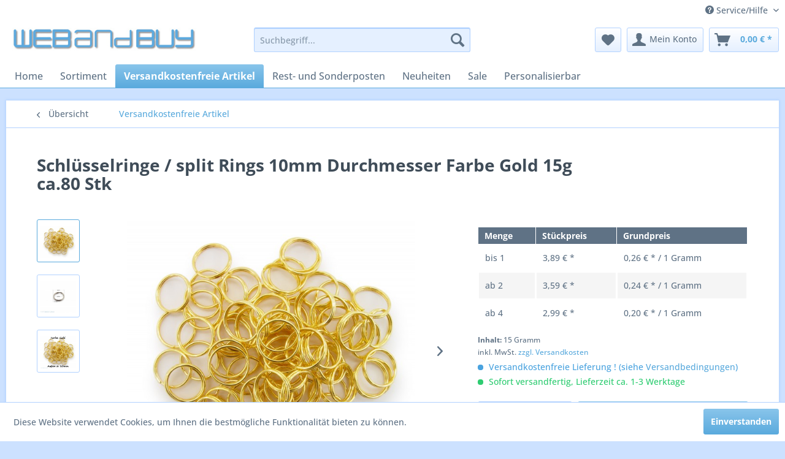

--- FILE ---
content_type: text/html; charset=UTF-8
request_url: https://webandbuy.biz/versandkostenfreie-artikel/230/schluesselringe/split-rings-10mm-durchmesser-farbe-gold-15g-ca.80-stk
body_size: 19664
content:
<!DOCTYPE html> <html class="no-js" lang="de" itemscope="itemscope" itemtype="https://schema.org/WebPage"> <head> <meta charset="utf-8"> <meta name="author" content="" /> <meta name="robots" content="index,follow" /> <meta name="revisit-after" content="15 days" /> <meta name="keywords" content="geeignet, 10, ca., Farbe, 1136355, Ideal, Schmuckherstellung Außendurchmesser:, mmMaterial:, EisenDrahtstärke:, 07, mm Gewicht:, 15, gAnzahl:, 80, Stk   Hinweis: Die, gelieferten, Ware, Darstellung, Ihrem, Monitor" /> <meta name="description" content="Ideal geeignet für die Schmuckherstellung Außendurchmesser: 10 mmMaterial: EisenDrahtstärke: 0,7 mm Gewicht: ca. 15 gAnzahl: ca. 80 Stk   Hinweis: Di…" /> <meta property="og:type" content="product" /> <meta property="og:site_name" content="WEBandBUY" /> <meta property="og:url" content="https://webandbuy.biz/versandkostenfreie-artikel/230/schluesselringe/split-rings-10mm-durchmesser-farbe-gold-15g-ca.80-stk" /> <meta property="og:title" content="Schlüsselringe / split Rings 10mm Durchmesser Farbe Gold 15g ca.80 Stk" /> <meta property="og:description" content="Ideal geeignet für die Schmuckherstellung Außendurchmesser: 10 mm Material: Eisen Drahtstärke: 0,7 mm Gewicht: ca. 15 g Anzahl: ca. 80 Stk…" /> <meta property="og:image" content="https://webandbuy.biz/media/image/5a/45/85/Met-2110-871N-92YgkpDImLKm8Ec.jpg" /> <meta property="product:brand" content="WEBandBUY" /> <meta property="product:price" content="3,89" /> <meta property="product:product_link" content="https://webandbuy.biz/versandkostenfreie-artikel/230/schluesselringe/split-rings-10mm-durchmesser-farbe-gold-15g-ca.80-stk" /> <meta name="twitter:card" content="product" /> <meta name="twitter:site" content="WEBandBUY" /> <meta name="twitter:title" content="Schlüsselringe / split Rings 10mm Durchmesser Farbe Gold 15g ca.80 Stk" /> <meta name="twitter:description" content="Ideal geeignet für die Schmuckherstellung Außendurchmesser: 10 mm Material: Eisen Drahtstärke: 0,7 mm Gewicht: ca. 15 g Anzahl: ca. 80 Stk…" /> <meta name="twitter:image" content="https://webandbuy.biz/media/image/5a/45/85/Met-2110-871N-92YgkpDImLKm8Ec.jpg" /> <meta itemprop="copyrightHolder" content="WEBandBUY" /> <meta itemprop="copyrightYear" content="2014" /> <meta itemprop="isFamilyFriendly" content="True" /> <meta itemprop="image" content="https://webandbuy.biz/media/image/11/1e/18/WEBandBUY_Logo-0-5-1-378x48.jpg" /> <meta name="viewport" content="width=device-width, initial-scale=1.0"> <meta name="mobile-web-app-capable" content="yes"> <meta name="apple-mobile-web-app-title" content="WEBandBUY"> <meta name="apple-mobile-web-app-capable" content="yes"> <meta name="apple-mobile-web-app-status-bar-style" content="default"> <link rel="apple-touch-icon-precomposed" href="https://webandbuy.biz/media/image/a1/ba/8d/WEBandBUY_Logo-0-5-1-180x180.png"> <link rel="shortcut icon" href="https://webandbuy.biz/media/unknown/d9/0c/f4/favicon.ico"> <meta name="msapplication-navbutton-color" content="#5aaadd" /> <meta name="application-name" content="WEBandBUY" /> <meta name="msapplication-starturl" content="https://webandbuy.biz/" /> <meta name="msapplication-window" content="width=1024;height=768" /> <meta name="msapplication-TileImage" content="https://webandbuy.biz/media/image/fb/81/de/WEBandBUY_Logo-0-5-1-150x150.png"> <meta name="msapplication-TileColor" content="#5aaadd"> <meta name="theme-color" content="#5aaadd" /> <link rel="canonical" href="https://webandbuy.biz/versandkostenfreie-artikel/230/schluesselringe/split-rings-10mm-durchmesser-farbe-gold-15g-ca.80-stk" /> <title itemprop="name">Schlüsselringe / split Rings 10mm Durchmesser Farbe Gold 15g ca.80 Stk | Versandkostenfreie Artikel | WEBandBUY</title> <link href="/web/cache/1734186551_d92d2e87a91a440f50ae954c8c658ae1.css" media="all" rel="stylesheet" type="text/css" /> </head> <body class="is--ctl-detail is--act-index" > <div data-paypalUnifiedMetaDataContainer="true" data-paypalUnifiedRestoreOrderNumberUrl="https://webandbuy.biz/widgets/PaypalUnifiedOrderNumber/restoreOrderNumber" class="is--hidden"> </div> <div class="page-wrap"> <noscript class="noscript-main"> <div class="alert is--warning"> <div class="alert--icon"> <i class="icon--element icon--warning"></i> </div> <div class="alert--content"> Um WEBandBUY in vollem Umfang nutzen zu k&ouml;nnen, empfehlen wir Ihnen Javascript in Ihrem Browser zu aktiveren. </div> </div> </noscript> <header class="header-main"> <div class="top-bar"> <div class="container block-group"> <nav class="top-bar--navigation block" role="menubar"> <div class="navigation--entry entry--compare is--hidden" role="menuitem" aria-haspopup="true" data-drop-down-menu="true"> </div> <div class="navigation--entry entry--service has--drop-down" role="menuitem" aria-haspopup="true" data-drop-down-menu="true"> <i class="icon--service"></i> Service/Hilfe <ul class="service--list is--rounded" role="menu"> <li class="service--entry" role="menuitem"> <a class="service--link" href="javascript:openCookieConsentManager()" title="Cookie-Einstellungen" > Cookie-Einstellungen </a> </li> <li class="service--entry" role="menuitem"> <a class="service--link" href="https://webandbuy.biz/ueber-uns" title="Über uns" > Über uns </a> </li> <li class="service--entry" role="menuitem"> <a class="service--link" href="https://webandbuy.biz/kontakt" title="Kontakt" target="_self"> Kontakt </a> </li> <li class="service--entry" role="menuitem"> <a class="service--link" href="https://webandbuy.biz/versand-und-zahlungsbedingungen" title="Versand und Zahlungsbedingungen" > Versand und Zahlungsbedingungen </a> </li> <li class="service--entry" role="menuitem"> <a class="service--link" href="https://webandbuy.biz/widerrufsrecht" title="Widerrufsrecht" > Widerrufsrecht </a> </li> <li class="service--entry" role="menuitem"> <a class="service--link" href="https://webandbuy.biz/datenschutz" title="Datenschutz" > Datenschutz </a> </li> <li class="service--entry" role="menuitem"> <a class="service--link" href="https://webandbuy.biz/agb" title="AGB" > AGB </a> </li> <li class="service--entry" role="menuitem"> <a class="service--link" href="https://webandbuy.biz/impressum" title="Impressum" > Impressum </a> </li> </ul> </div> </nav> </div> </div> <div class="container header--navigation"> <div class="logo-main block-group" role="banner"> <div class="logo--shop block"> <a class="logo--link" href="https://webandbuy.biz/" title="WEBandBUY - zur Startseite wechseln"> <picture> <source srcset="https://webandbuy.biz/media/image/11/1e/18/WEBandBUY_Logo-0-5-1-378x48.jpg" media="(min-width: 78.75em)"> <source srcset="https://webandbuy.biz/media/image/11/1e/18/WEBandBUY_Logo-0-5-1-378x48.jpg" media="(min-width: 64em)"> <source srcset="https://webandbuy.biz/media/image/11/1e/18/WEBandBUY_Logo-0-5-1-378x48.jpg" media="(min-width: 48em)"> <img srcset="https://webandbuy.biz/media/image/11/1e/18/WEBandBUY_Logo-0-5-1-378x48.jpg" alt="WEBandBUY - zur Startseite wechseln" /> </picture> </a> </div> </div> <nav class="shop--navigation block-group"> <ul class="navigation--list block-group" role="menubar"> <li class="navigation--entry entry--menu-left" role="menuitem"> <a class="entry--link entry--trigger btn is--icon-left" href="#offcanvas--left" data-offcanvas="true" data-offCanvasSelector=".sidebar-main" aria-label="Menü"> <i class="icon--menu"></i> Menü </a> </li> <li class="navigation--entry entry--search" role="menuitem" data-search="true" aria-haspopup="true" data-minLength="3"> <a class="btn entry--link entry--trigger" href="#show-hide--search" title="Suche anzeigen / schließen" aria-label="Suche anzeigen / schließen"> <i class="icon--search"></i> <span class="search--display">Suchen</span> </a> <form action="/search" method="get" class="main-search--form"> <input type="search" name="sSearch" aria-label="Suchbegriff..." class="main-search--field" autocomplete="off" autocapitalize="off" placeholder="Suchbegriff..." maxlength="30" /> <button type="submit" class="main-search--button" aria-label="Suchen"> <i class="icon--search"></i> <span class="main-search--text">Suchen</span> </button> <div class="form--ajax-loader">&nbsp;</div> </form> <div class="main-search--results"></div> </li> <li class="navigation--entry entry--notepad" role="menuitem"> <a href="https://webandbuy.biz/note" title="Merkzettel" aria-label="Merkzettel" class="btn"> <i class="icon--heart"></i> </a> </li> <li class="navigation--entry entry--account with-slt" role="menuitem" data-offcanvas="true" data-offCanvasSelector=".account--dropdown-navigation"> <a href="https://webandbuy.biz/account" title="Mein Konto" aria-label="Mein Konto" class="btn is--icon-left entry--link account--link"> <i class="icon--account"></i> <span class="account--display"> Mein Konto </span> </a> <div class="account--dropdown-navigation"> <div class="navigation--smartphone"> <div class="entry--close-off-canvas"> <a href="#close-account-menu" class="account--close-off-canvas" title="Menü schließen" aria-label="Menü schließen"> Menü schließen <i class="icon--arrow-right"></i> </a> </div> </div> <div class="account--menu is--rounded is--personalized"> <span class="navigation--headline"> Mein Konto </span> <div class="account--menu-container"> <ul class="sidebar--navigation navigation--list is--level0 show--active-items"> <li class="navigation--entry"> <span class="navigation--signin"> <a href="https://webandbuy.biz/account#hide-registration" class="blocked--link btn is--primary navigation--signin-btn" data-collapseTarget="#registration" data-action="close"> Anmelden </a> <span class="navigation--register"> oder <a href="https://webandbuy.biz/account#show-registration" class="blocked--link" data-collapseTarget="#registration" data-action="open"> registrieren </a> </span> </span> </li> <li class="navigation--entry"> <a href="https://webandbuy.biz/account" title="Übersicht" class="navigation--link"> Übersicht </a> </li> <li class="navigation--entry"> <a href="https://webandbuy.biz/account/profile" title="Persönliche Daten" class="navigation--link" rel="nofollow"> Persönliche Daten </a> </li> <li class="navigation--entry"> <a href="https://webandbuy.biz/address/index/sidebar/" title="Adressen" class="navigation--link" rel="nofollow"> Adressen </a> </li> <li class="navigation--entry"> <a href="https://webandbuy.biz/account/payment" title="Zahlungsarten" class="navigation--link" rel="nofollow"> Zahlungsarten </a> </li> <li class="navigation--entry"> <a href="https://webandbuy.biz/account/orders" title="Bestellungen" class="navigation--link" rel="nofollow"> Bestellungen </a> </li> <li class="navigation--entry"> <a href="https://webandbuy.biz/account/downloads" title="Sofortdownloads" class="navigation--link" rel="nofollow"> Sofortdownloads </a> </li> <li class="navigation--entry"> <a href="https://webandbuy.biz/note" title="Merkzettel" class="navigation--link" rel="nofollow"> Merkzettel </a> </li> </ul> </div> </div> </div> </li> <li class="navigation--entry entry--cart" role="menuitem"> <a class="btn is--icon-left cart--link" href="https://webandbuy.biz/checkout/cart" title="Warenkorb" aria-label="Warenkorb"> <span class="cart--display"> Warenkorb </span> <span class="badge is--primary is--minimal cart--quantity is--hidden">0</span> <i class="icon--basket"></i> <span class="cart--amount"> 0,00&nbsp;&euro; * </span> </a> <div class="ajax-loader">&nbsp;</div> </li> </ul> </nav> <div class="container--ajax-cart" data-collapse-cart="true" data-displayMode="offcanvas"></div> </div> </header> <nav class="navigation-main"> <div class="container" data-menu-scroller="true" data-listSelector=".navigation--list.container" data-viewPortSelector=".navigation--list-wrapper"> <div class="navigation--list-wrapper"> <ul class="navigation--list container" role="menubar" itemscope="itemscope" itemtype="https://schema.org/SiteNavigationElement"> <li class="navigation--entry is--home" role="menuitem"><a class="navigation--link is--first" href="https://webandbuy.biz/" title="Home" aria-label="Home" itemprop="url"><span itemprop="name">Home</span></a></li><li class="navigation--entry" role="menuitem"><a class="navigation--link" href="https://webandbuy.biz/sortiment/" title="Sortiment" aria-label="Sortiment" itemprop="url"><span itemprop="name">Sortiment</span></a></li><li class="navigation--entry is--active" role="menuitem"><a class="navigation--link is--active" href="https://webandbuy.biz/versandkostenfreie-artikel/" title="Versandkostenfreie Artikel" aria-label="Versandkostenfreie Artikel" itemprop="url"><span itemprop="name">Versandkostenfreie Artikel</span></a></li><li class="navigation--entry" role="menuitem"><a class="navigation--link" href="https://webandbuy.biz/rest-und-sonderposten/" title="Rest- und Sonderposten" aria-label="Rest- und Sonderposten" itemprop="url"><span itemprop="name">Rest- und Sonderposten</span></a></li><li class="navigation--entry" role="menuitem"><a class="navigation--link" href="https://webandbuy.biz/neuheiten/" title="Neuheiten" aria-label="Neuheiten" itemprop="url"><span itemprop="name">Neuheiten</span></a></li><li class="navigation--entry" role="menuitem"><a class="navigation--link" href="https://webandbuy.biz/sale/" title="Sale" aria-label="Sale" itemprop="url"><span itemprop="name">Sale</span></a></li><li class="navigation--entry" role="menuitem"><a class="navigation--link" href="https://webandbuy.biz/personalisierbar/" title="Personalisierbar" aria-label="Personalisierbar" itemprop="url"><span itemprop="name">Personalisierbar</span></a></li> </ul> </div> <div class="advanced-menu" data-advanced-menu="true" data-hoverDelay="250"> <div class="menu--container"> <div class="button-container"> <a href="https://webandbuy.biz/sortiment/" class="button--category" aria-label="Zur Kategorie Sortiment" title="Zur Kategorie Sortiment"> <i class="icon--arrow-right"></i> Zur Kategorie Sortiment </a> <span class="button--close"> <i class="icon--cross"></i> </span> </div> <div class="content--wrapper has--content has--teaser"> <ul class="menu--list menu--level-0 columns--2" style="width: 50%;"> <li class="menu--list-item item--level-0" style="width: 100%"> <a href="https://webandbuy.biz/sortiment/halsbaender-und-reifen/" class="menu--list-item-link" aria-label="Halsbänder und -reifen" title="Halsbänder und -reifen">Halsbänder und -reifen</a> <ul class="menu--list menu--level-1 columns--2"> <li class="menu--list-item item--level-1"> <a href="https://webandbuy.biz/sortiment/halsbaender-und-reifen/halsbaender/" class="menu--list-item-link" aria-label="Halsbänder" title="Halsbänder">Halsbänder</a> <ul class="menu--list menu--level-2 columns--2"> <li class="menu--list-item item--level-2"> <a href="https://webandbuy.biz/sortiment/halsbaender-und-reifen/halsbaender/organzaband/" class="menu--list-item-link" aria-label="Organzaband" title="Organzaband">Organzaband</a> </li> <li class="menu--list-item item--level-2"> <a href="https://webandbuy.biz/sortiment/halsbaender-und-reifen/halsbaender/geflochtenes-kunstleder/" class="menu--list-item-link" aria-label="Geflochtenes Kunstleder" title="Geflochtenes Kunstleder">Geflochtenes Kunstleder</a> </li> <li class="menu--list-item item--level-2"> <a href="https://webandbuy.biz/sortiment/halsbaender-und-reifen/halsbaender/wax-cord/" class="menu--list-item-link" aria-label="Wax Cord" title="Wax Cord">Wax Cord</a> </li> <li class="menu--list-item item--level-2"> <a href="https://webandbuy.biz/sortiment/halsbaender-und-reifen/halsbaender/transparenter-kunststoff/" class="menu--list-item-link" aria-label="Transparenter Kunststoff" title="Transparenter Kunststoff">Transparenter Kunststoff</a> </li> <li class="menu--list-item item--level-2"> <a href="https://webandbuy.biz/sortiment/halsbaender-und-reifen/halsbaender/gummi/" class="menu--list-item-link" aria-label="Gummi" title="Gummi">Gummi</a> </li> <li class="menu--list-item item--level-2"> <a href="https://webandbuy.biz/sortiment/halsbaender-und-reifen/halsbaender/geflochtenes-kunstleder-6mm-dick/" class="menu--list-item-link" aria-label="Geflochtenes Kunstleder 6mm dick" title="Geflochtenes Kunstleder 6mm dick">Geflochtenes Kunstleder 6mm dick</a> </li> </ul> </li> <li class="menu--list-item item--level-1"> <a href="https://webandbuy.biz/sortiment/halsbaender-und-reifen/halsreifen/" class="menu--list-item-link" aria-label="Halsreifen" title="Halsreifen">Halsreifen</a> <ul class="menu--list menu--level-2 columns--2"> <li class="menu--list-item item--level-2"> <a href="https://webandbuy.biz/sortiment/halsbaender-und-reifen/halsreifen/schraubverschluss/" class="menu--list-item-link" aria-label="Schraubverschluss" title="Schraubverschluss">Schraubverschluss</a> </li> <li class="menu--list-item item--level-2"> <a href="https://webandbuy.biz/sortiment/halsbaender-und-reifen/halsreifen/magnetverschluss/" class="menu--list-item-link" aria-label="Magnetverschluss" title="Magnetverschluss">Magnetverschluss</a> </li> </ul> </li> </ul> </li> <li class="menu--list-item item--level-0" style="width: 100%"> <a href="https://webandbuy.biz/sortiment/schnuere/" class="menu--list-item-link" aria-label="Schnüre" title="Schnüre">Schnüre</a> <ul class="menu--list menu--level-1 columns--2"> <li class="menu--list-item item--level-1"> <a href="https://webandbuy.biz/sortiment/schnuere/fallschirmschnur/" class="menu--list-item-link" aria-label="Fallschirmschnur" title="Fallschirmschnur">Fallschirmschnur</a> <ul class="menu--list menu--level-2 columns--2"> <li class="menu--list-item item--level-2"> <a href="https://webandbuy.biz/sortiment/schnuere/fallschirmschnur/2mm/" class="menu--list-item-link" aria-label="2mm" title="2mm">2mm</a> </li> <li class="menu--list-item item--level-2"> <a href="https://webandbuy.biz/sortiment/schnuere/fallschirmschnur/4mm/" class="menu--list-item-link" aria-label="4mm" title="4mm">4mm</a> </li> <li class="menu--list-item item--level-2"> <a href="https://webandbuy.biz/sortiment/schnuere/fallschirmschnur/schluesselanhaenger/" class="menu--list-item-link" aria-label="Schlüsselanhänger" title="Schlüsselanhänger">Schlüsselanhänger</a> </li> </ul> </li> <li class="menu--list-item item--level-1"> <a href="https://webandbuy.biz/sortiment/schnuere/wildlederimitat/" class="menu--list-item-link" aria-label="Wildlederimitat" title="Wildlederimitat">Wildlederimitat</a> </li> </ul> </li> <li class="menu--list-item item--level-0" style="width: 100%"> <a href="https://webandbuy.biz/sortiment/schluesselringe/" class="menu--list-item-link" aria-label="Schlüsselringe" title="Schlüsselringe">Schlüsselringe</a> <ul class="menu--list menu--level-1 columns--2"> <li class="menu--list-item item--level-1"> <a href="https://webandbuy.biz/sortiment/schluesselringe/nach-durchmesser/" class="menu--list-item-link" aria-label="nach Durchmesser" title="nach Durchmesser">nach Durchmesser</a> <ul class="menu--list menu--level-2 columns--2"> <li class="menu--list-item item--level-2"> <a href="https://webandbuy.biz/sortiment/schluesselringe/nach-durchmesser/25mm-aussendurchmesser/" class="menu--list-item-link" aria-label="25mm Außendurchmesser" title="25mm Außendurchmesser">25mm Außendurchmesser</a> </li> <li class="menu--list-item item--level-2"> <a href="https://webandbuy.biz/sortiment/schluesselringe/nach-durchmesser/10mm-aussendurchmesser/" class="menu--list-item-link" aria-label="10mm Außendurchmesser" title="10mm Außendurchmesser">10mm Außendurchmesser</a> </li> <li class="menu--list-item item--level-2"> <a href="https://webandbuy.biz/sortiment/schluesselringe/nach-durchmesser/8mm-aussendurchmesser/" class="menu--list-item-link" aria-label="8mm Außendurchmesser" title="8mm Außendurchmesser">8mm Außendurchmesser</a> </li> <li class="menu--list-item item--level-2"> <a href="https://webandbuy.biz/sortiment/schluesselringe/nach-durchmesser/6mm-aussendurchmesser/" class="menu--list-item-link" aria-label="6mm Außendurchmesser" title="6mm Außendurchmesser">6mm Außendurchmesser</a> </li> <li class="menu--list-item item--level-2"> <a href="https://webandbuy.biz/sortiment/schluesselringe/nach-durchmesser/4mm-aussendurchmesser/" class="menu--list-item-link" aria-label="4mm Außendurchmesser" title="4mm Außendurchmesser">4mm Außendurchmesser</a> </li> </ul> </li> <li class="menu--list-item item--level-1"> <a href="https://webandbuy.biz/sortiment/schluesselringe/nach-farbe/" class="menu--list-item-link" aria-label="nach Farbe" title="nach Farbe">nach Farbe</a> <ul class="menu--list menu--level-2 columns--2"> <li class="menu--list-item item--level-2"> <a href="https://webandbuy.biz/sortiment/schluesselringe/nach-farbe/farbe-silber/" class="menu--list-item-link" aria-label="Farbe Silber" title="Farbe Silber">Farbe Silber</a> </li> <li class="menu--list-item item--level-2"> <a href="https://webandbuy.biz/sortiment/schluesselringe/nach-farbe/farbe-gold/" class="menu--list-item-link" aria-label="Farbe Gold" title="Farbe Gold">Farbe Gold</a> </li> <li class="menu--list-item item--level-2"> <a href="https://webandbuy.biz/sortiment/schluesselringe/nach-farbe/farbe-schwarz-gunmetal/" class="menu--list-item-link" aria-label="Farbe Schwarz / gunmetal" title="Farbe Schwarz / gunmetal">Farbe Schwarz / gunmetal</a> </li> <li class="menu--list-item item--level-2"> <a href="https://webandbuy.biz/sortiment/schluesselringe/nach-farbe/farbe-antik-bronze/" class="menu--list-item-link" aria-label="Farbe Antik Bronze" title="Farbe Antik Bronze">Farbe Antik Bronze</a> </li> <li class="menu--list-item item--level-2"> <a href="https://webandbuy.biz/sortiment/schluesselringe/nach-farbe/farbe-antik-kupfer/" class="menu--list-item-link" aria-label="Farbe Antik Kupfer" title="Farbe Antik Kupfer">Farbe Antik Kupfer</a> </li> <li class="menu--list-item item--level-2"> <a href="https://webandbuy.biz/sortiment/schluesselringe/nach-farbe/farbe-platin/" class="menu--list-item-link" aria-label="Farbe Platin" title="Farbe Platin">Farbe Platin</a> </li> </ul> </li> <li class="menu--list-item item--level-1"> <a href="https://webandbuy.biz/sortiment/schluesselringe/sonderformen/" class="menu--list-item-link" aria-label="Sonderformen" title="Sonderformen">Sonderformen</a> </li> <li class="menu--list-item item--level-1"> <a href="https://webandbuy.biz/sortiment/schluesselringe/schluesselanhaenger/" class="menu--list-item-link" aria-label="Schlüsselanhänger" title="Schlüsselanhänger">Schlüsselanhänger</a> </li> </ul> </li> <li class="menu--list-item item--level-0" style="width: 100%"> <a href="https://webandbuy.biz/sortiment/binderinge/" class="menu--list-item-link" aria-label="Binderinge" title="Binderinge">Binderinge</a> <ul class="menu--list menu--level-1 columns--2"> <li class="menu--list-item item--level-1"> <a href="https://webandbuy.biz/sortiment/binderinge/nach-durchmesser/" class="menu--list-item-link" aria-label="nach Durchmesser" title="nach Durchmesser">nach Durchmesser</a> <ul class="menu--list menu--level-2 columns--2"> <li class="menu--list-item item--level-2"> <a href="https://webandbuy.biz/sortiment/binderinge/nach-durchmesser/10mm-aussendurchmesser/" class="menu--list-item-link" aria-label="10mm Außendurchmesser" title="10mm Außendurchmesser">10mm Außendurchmesser</a> </li> <li class="menu--list-item item--level-2"> <a href="https://webandbuy.biz/sortiment/binderinge/nach-durchmesser/8mm-aussendurchmesser/" class="menu--list-item-link" aria-label="8mm Außendurchmesser" title="8mm Außendurchmesser">8mm Außendurchmesser</a> </li> <li class="menu--list-item item--level-2"> <a href="https://webandbuy.biz/sortiment/binderinge/nach-durchmesser/6mm-aussendurchmesser/" class="menu--list-item-link" aria-label="6mm Außendurchmesser" title="6mm Außendurchmesser">6mm Außendurchmesser</a> </li> <li class="menu--list-item item--level-2"> <a href="https://webandbuy.biz/sortiment/binderinge/nach-durchmesser/5mm-aussendurchmesser/" class="menu--list-item-link" aria-label="5mm Außendurchmesser" title="5mm Außendurchmesser">5mm Außendurchmesser</a> </li> <li class="menu--list-item item--level-2"> <a href="https://webandbuy.biz/sortiment/binderinge/nach-durchmesser/4mm-aussendurchmesser/" class="menu--list-item-link" aria-label="4mm Außendurchmesser" title="4mm Außendurchmesser">4mm Außendurchmesser</a> </li> </ul> </li> <li class="menu--list-item item--level-1"> <a href="https://webandbuy.biz/sortiment/binderinge/nach-farbe/" class="menu--list-item-link" aria-label="nach Farbe" title="nach Farbe">nach Farbe</a> <ul class="menu--list menu--level-2 columns--2"> <li class="menu--list-item item--level-2"> <a href="https://webandbuy.biz/sortiment/binderinge/nach-farbe/farbe-silber/" class="menu--list-item-link" aria-label="Farbe Silber" title="Farbe Silber">Farbe Silber</a> </li> <li class="menu--list-item item--level-2"> <a href="https://webandbuy.biz/sortiment/binderinge/nach-farbe/farbe-gold/" class="menu--list-item-link" aria-label="Farbe Gold" title="Farbe Gold">Farbe Gold</a> </li> <li class="menu--list-item item--level-2"> <a href="https://webandbuy.biz/sortiment/binderinge/nach-farbe/farbe-schwarz-gunmetal/" class="menu--list-item-link" aria-label="Farbe Schwarz / gunmetal" title="Farbe Schwarz / gunmetal">Farbe Schwarz / gunmetal</a> </li> <li class="menu--list-item item--level-2"> <a href="https://webandbuy.biz/sortiment/binderinge/nach-farbe/farbe-platin/" class="menu--list-item-link" aria-label="Farbe Platin" title="Farbe Platin">Farbe Platin</a> </li> <li class="menu--list-item item--level-2"> <a href="https://webandbuy.biz/sortiment/binderinge/nach-farbe/farbe-antik-bronze/" class="menu--list-item-link" aria-label="Farbe Antik Bronze" title="Farbe Antik Bronze">Farbe Antik Bronze</a> </li> <li class="menu--list-item item--level-2"> <a href="https://webandbuy.biz/sortiment/binderinge/nach-farbe/farbe-antik-kupfer/" class="menu--list-item-link" aria-label="Farbe Antik Kupfer" title="Farbe Antik Kupfer">Farbe Antik Kupfer</a> </li> </ul> </li> </ul> </li> <li class="menu--list-item item--level-0" style="width: 100%"> <a href="https://webandbuy.biz/sortiment/verschluesse/" class="menu--list-item-link" aria-label="Verschlüsse" title="Verschlüsse">Verschlüsse</a> </li> <li class="menu--list-item item--level-0" style="width: 100%"> <a href="https://webandbuy.biz/sortiment/perlen-anhaenger/" class="menu--list-item-link" aria-label="Perlen&amp;Anhänger" title="Perlen&amp;Anhänger">Perlen&Anhänger</a> <ul class="menu--list menu--level-1 columns--2"> <li class="menu--list-item item--level-1"> <a href="https://webandbuy.biz/sortiment/perlen-anhaenger/facettierte-grosslochperlen/" class="menu--list-item-link" aria-label="Facettierte Großlochperlen" title="Facettierte Großlochperlen">Facettierte Großlochperlen</a> </li> <li class="menu--list-item item--level-1"> <a href="https://webandbuy.biz/sortiment/perlen-anhaenger/grosslochperlen-mit-designs/" class="menu--list-item-link" aria-label="Grosslochperlen mit Designs" title="Grosslochperlen mit Designs">Grosslochperlen mit Designs</a> </li> <li class="menu--list-item item--level-1"> <a href="https://webandbuy.biz/sortiment/perlen-anhaenger/anhaenger-mit-text/" class="menu--list-item-link" aria-label="Anhänger mit Text" title="Anhänger mit Text">Anhänger mit Text</a> </li> <li class="menu--list-item item--level-1"> <a href="https://webandbuy.biz/sortiment/perlen-anhaenger/zeichenperlen/" class="menu--list-item-link" aria-label="Zeichenperlen" title="Zeichenperlen">Zeichenperlen</a> </li> </ul> </li> <li class="menu--list-item item--level-0" style="width: 100%"> <a href="https://webandbuy.biz/sortiment/quilling/" class="menu--list-item-link" aria-label="Quilling" title="Quilling">Quilling</a> <ul class="menu--list menu--level-1 columns--2"> <li class="menu--list-item item--level-1"> <a href="https://webandbuy.biz/sortiment/quilling/farbmix-5mm/" class="menu--list-item-link" aria-label="Farbmix 5mm" title="Farbmix 5mm">Farbmix 5mm</a> </li> <li class="menu--list-item item--level-1"> <a href="https://webandbuy.biz/sortiment/quilling/farbmix-3mm/" class="menu--list-item-link" aria-label="Farbmix 3mm" title="Farbmix 3mm">Farbmix 3mm</a> </li> <li class="menu--list-item item--level-1"> <a href="https://webandbuy.biz/sortiment/quilling/einzelfarben-3mm/" class="menu--list-item-link" aria-label="Einzelfarben 3mm" title="Einzelfarben 3mm">Einzelfarben 3mm</a> </li> <li class="menu--list-item item--level-1"> <a href="https://webandbuy.biz/sortiment/quilling/werkzeug/" class="menu--list-item-link" aria-label="Werkzeug" title="Werkzeug">Werkzeug</a> </li> </ul> </li> </ul> <div class="menu--delimiter" style="right: 50%;"></div> <div class="menu--teaser" style="width: 50%;"> <a href="https://webandbuy.biz/sortiment/" aria-label="Zur Kategorie Sortiment" title="Zur Kategorie Sortiment" class="teaser--image" style="background-image: url(http://webandbuy.biz/media/image/02/32/f6/3fach-02.jpg);"></a> </div> </div> </div> <div class="menu--container"> <div class="button-container"> <a href="https://webandbuy.biz/versandkostenfreie-artikel/" class="button--category" aria-label="Zur Kategorie Versandkostenfreie Artikel" title="Zur Kategorie Versandkostenfreie Artikel"> <i class="icon--arrow-right"></i> Zur Kategorie Versandkostenfreie Artikel </a> <span class="button--close"> <i class="icon--cross"></i> </span> </div> </div> <div class="menu--container"> <div class="button-container"> <a href="https://webandbuy.biz/rest-und-sonderposten/" class="button--category" aria-label="Zur Kategorie Rest- und Sonderposten" title="Zur Kategorie Rest- und Sonderposten"> <i class="icon--arrow-right"></i> Zur Kategorie Rest- und Sonderposten </a> <span class="button--close"> <i class="icon--cross"></i> </span> </div> </div> <div class="menu--container"> <div class="button-container"> <a href="https://webandbuy.biz/neuheiten/" class="button--category" aria-label="Zur Kategorie Neuheiten" title="Zur Kategorie Neuheiten"> <i class="icon--arrow-right"></i> Zur Kategorie Neuheiten </a> <span class="button--close"> <i class="icon--cross"></i> </span> </div> </div> <div class="menu--container"> <div class="button-container"> <a href="https://webandbuy.biz/sale/" class="button--category" aria-label="Zur Kategorie Sale" title="Zur Kategorie Sale"> <i class="icon--arrow-right"></i> Zur Kategorie Sale </a> <span class="button--close"> <i class="icon--cross"></i> </span> </div> </div> <div class="menu--container"> <div class="button-container"> <a href="https://webandbuy.biz/personalisierbar/" class="button--category" aria-label="Zur Kategorie Personalisierbar" title="Zur Kategorie Personalisierbar"> <i class="icon--arrow-right"></i> Zur Kategorie Personalisierbar </a> <span class="button--close"> <i class="icon--cross"></i> </span> </div> </div> </div> </div> </nav> <section class="content-main container block-group"> <nav class="content--breadcrumb block"> <a class="breadcrumb--button breadcrumb--link" href="https://webandbuy.biz/versandkostenfreie-artikel/" title="Übersicht"> <i class="icon--arrow-left"></i> <span class="breadcrumb--title">Übersicht</span> </a> <ul class="breadcrumb--list" role="menu" itemscope itemtype="https://schema.org/BreadcrumbList"> <li role="menuitem" class="breadcrumb--entry is--active" itemprop="itemListElement" itemscope itemtype="https://schema.org/ListItem"> <a class="breadcrumb--link" href="https://webandbuy.biz/versandkostenfreie-artikel/" title="Versandkostenfreie Artikel" itemprop="item"> <link itemprop="url" href="https://webandbuy.biz/versandkostenfreie-artikel/" /> <span class="breadcrumb--title" itemprop="name">Versandkostenfreie Artikel</span> </a> <meta itemprop="position" content="0" /> </li> </ul> </nav> <nav class="product--navigation"> <a href="#" class="navigation--link link--prev"> <div class="link--prev-button"> <span class="link--prev-inner">Zurück</span> </div> <div class="image--wrapper"> <div class="image--container"></div> </div> </a> <a href="#" class="navigation--link link--next"> <div class="link--next-button"> <span class="link--next-inner">Vor</span> </div> <div class="image--wrapper"> <div class="image--container"></div> </div> </a> </nav> <div class="content-main--inner"> <aside class="sidebar-main off-canvas"> <div class="navigation--smartphone"> <ul class="navigation--list "> <li class="navigation--entry entry--close-off-canvas"> <a href="#close-categories-menu" title="Menü schließen" class="navigation--link"> Menü schließen <i class="icon--arrow-right"></i> </a> </li> </ul> <div class="mobile--switches"> </div> </div> <div class="sidebar--categories-wrapper" data-subcategory-nav="true" data-mainCategoryId="3" data-categoryId="12" data-fetchUrl="/widgets/listing/getCategory/categoryId/12"> <div class="categories--headline navigation--headline"> Kategorien </div> <div class="sidebar--categories-navigation"> <ul class="sidebar--navigation categories--navigation navigation--list is--drop-down is--level0 is--rounded" role="menu"> <li class="navigation--entry has--sub-children" role="menuitem"> <a class="navigation--link link--go-forward" href="https://webandbuy.biz/sortiment/" data-categoryId="57" data-fetchUrl="/widgets/listing/getCategory/categoryId/57" title="Sortiment" > Sortiment <span class="is--icon-right"> <i class="icon--arrow-right"></i> </span> </a> </li> <li class="navigation--entry is--active" role="menuitem"> <a class="navigation--link is--active" href="https://webandbuy.biz/versandkostenfreie-artikel/" data-categoryId="12" data-fetchUrl="/widgets/listing/getCategory/categoryId/12" title="Versandkostenfreie Artikel" > Versandkostenfreie Artikel </a> </li> <li class="navigation--entry" role="menuitem"> <a class="navigation--link" href="https://webandbuy.biz/rest-und-sonderposten/" data-categoryId="11" data-fetchUrl="/widgets/listing/getCategory/categoryId/11" title="Rest- und Sonderposten" > Rest- und Sonderposten </a> </li> <li class="navigation--entry" role="menuitem"> <a class="navigation--link" href="https://webandbuy.biz/neuheiten/" data-categoryId="84" data-fetchUrl="/widgets/listing/getCategory/categoryId/84" title="Neuheiten" > Neuheiten </a> </li> <li class="navigation--entry" role="menuitem"> <a class="navigation--link" href="https://webandbuy.biz/sale/" data-categoryId="83" data-fetchUrl="/widgets/listing/getCategory/categoryId/83" title="Sale" > Sale </a> </li> <li class="navigation--entry" role="menuitem"> <a class="navigation--link" href="https://webandbuy.biz/personalisierbar/" data-categoryId="88" data-fetchUrl="/widgets/listing/getCategory/categoryId/88" title="Personalisierbar" > Personalisierbar </a> </li> </ul> </div> <div class="shop-sites--container is--rounded"> <div class="shop-sites--headline navigation--headline"> Informationen </div> <ul class="shop-sites--navigation sidebar--navigation navigation--list is--drop-down is--level0" role="menu"> <li class="navigation--entry" role="menuitem"> <a class="navigation--link" href="javascript:openCookieConsentManager()" title="Cookie-Einstellungen" data-categoryId="46" data-fetchUrl="/widgets/listing/getCustomPage/pageId/46" > Cookie-Einstellungen </a> </li> <li class="navigation--entry" role="menuitem"> <a class="navigation--link" href="https://webandbuy.biz/ueber-uns" title="Über uns" data-categoryId="9" data-fetchUrl="/widgets/listing/getCustomPage/pageId/9" > Über uns </a> </li> <li class="navigation--entry" role="menuitem"> <a class="navigation--link" href="https://webandbuy.biz/kontakt" title="Kontakt" data-categoryId="1" data-fetchUrl="/widgets/listing/getCustomPage/pageId/1" target="_self"> Kontakt </a> </li> <li class="navigation--entry" role="menuitem"> <a class="navigation--link" href="https://webandbuy.biz/versand-und-zahlungsbedingungen" title="Versand und Zahlungsbedingungen" data-categoryId="6" data-fetchUrl="/widgets/listing/getCustomPage/pageId/6" > Versand und Zahlungsbedingungen </a> </li> <li class="navigation--entry" role="menuitem"> <a class="navigation--link" href="https://webandbuy.biz/widerrufsrecht" title="Widerrufsrecht" data-categoryId="8" data-fetchUrl="/widgets/listing/getCustomPage/pageId/8" > Widerrufsrecht </a> </li> <li class="navigation--entry" role="menuitem"> <a class="navigation--link" href="https://webandbuy.biz/datenschutz" title="Datenschutz" data-categoryId="7" data-fetchUrl="/widgets/listing/getCustomPage/pageId/7" > Datenschutz </a> </li> <li class="navigation--entry" role="menuitem"> <a class="navigation--link" href="https://webandbuy.biz/agb" title="AGB" data-categoryId="4" data-fetchUrl="/widgets/listing/getCustomPage/pageId/4" > AGB </a> </li> <li class="navigation--entry" role="menuitem"> <a class="navigation--link" href="https://webandbuy.biz/impressum" title="Impressum" data-categoryId="3" data-fetchUrl="/widgets/listing/getCustomPage/pageId/3" > Impressum </a> </li> </ul> </div> <div class="panel is--rounded paypal--sidebar"> <div class="panel--body is--wide paypal--sidebar-inner"> <a href="https://www.paypal.com/de/webapps/mpp/personal" target="_blank" title="PayPal - Schnell und sicher bezahlen" rel="nofollow noopener"> <img class="logo--image" src="/custom/plugins/SwagPaymentPayPalUnified/Resources/views/frontend/_public/src/img/sidebar-paypal-generic.png" alt="PayPal - Schnell und sicher bezahlen"/> </a> </div> </div> <div class="panel is--rounded paypal--sidebar"> <div class="panel--body is--wide paypal--sidebar-inner"> <div data-paypalUnifiedInstallmentsBanner="true" data-ratio="1x1" data-currency="EUR" data-buyerCountry="DE" > </div> </div> </div> </div> </aside> <div class="content--wrapper"> <div class="content product--details" itemscope itemtype="https://schema.org/Product" data-product-navigation="/widgets/listing/productNavigation" data-category-id="12" data-main-ordernumber="2110-871N-01x15gkv" data-ajax-wishlist="true" data-compare-ajax="true" data-ajax-variants-container="true"> <header class="product--header"> <div class="product--info"> <h1 class="product--title" itemprop="name"> Schlüsselringe / split Rings 10mm Durchmesser Farbe Gold 15g ca.80 Stk </h1> <meta itemprop="image" content="https://webandbuy.biz/media/image/f5/dd/5a/Met-2110-424N-03.jpg"/> <meta itemprop="image" content="https://webandbuy.biz/media/image/fc/00/f0/Met-2110-871N-92.jpg"/> <div class="product--rating-container"> <a href="#product--publish-comment" class="product--rating-link" rel="nofollow" title="Bewertung abgeben"> <span class="product--rating"> </span> </a> </div> </div> </header> <div class="product--detail-upper block-group"> <div class="product--image-container image-slider product--image-zoom" data-image-slider="true" data-image-gallery="true" data-maxZoom="0" data-thumbnails=".image--thumbnails" > <div class="image--thumbnails image-slider--thumbnails"> <div class="image-slider--thumbnails-slide"> <a href="https://webandbuy.biz/media/image/5a/45/85/Met-2110-871N-92YgkpDImLKm8Ec.jpg" title="Vorschau: Schlüsselringe / split Rings 10mm Durchmesser Farbe Gold 15g ca.80 Stk" class="thumbnail--link is--active"> <img srcset="https://webandbuy.biz/media/image/6a/60/1d/Met-2110-871N-92YgkpDImLKm8Ec_200x200.jpg, https://webandbuy.biz/media/image/8b/df/a0/Met-2110-871N-92YgkpDImLKm8Ec_200x200@2x.jpg 2x" alt="Vorschau: Schlüsselringe / split Rings 10mm Durchmesser Farbe Gold 15g ca.80 Stk" title="Vorschau: Schlüsselringe / split Rings 10mm Durchmesser Farbe Gold 15g ca.80 Stk" class="thumbnail--image" /> </a> <a href="https://webandbuy.biz/media/image/f5/dd/5a/Met-2110-424N-03.jpg" title="Vorschau: Schlüsselringe / split Rings 10mm Durchmesser Farbe Gold 15g ca.80 Stk" class="thumbnail--link"> <img srcset="https://webandbuy.biz/media/image/4e/1f/6b/Met-2110-424N-03_200x200.jpg, https://webandbuy.biz/media/image/34/d5/60/Met-2110-424N-03_200x200@2x.jpg 2x" alt="Vorschau: Schlüsselringe / split Rings 10mm Durchmesser Farbe Gold 15g ca.80 Stk" title="Vorschau: Schlüsselringe / split Rings 10mm Durchmesser Farbe Gold 15g ca.80 Stk" class="thumbnail--image" /> </a> <a href="https://webandbuy.biz/media/image/fc/00/f0/Met-2110-871N-92.jpg" title="Vorschau: Schlüsselringe / split Rings 10mm Durchmesser Farbe Gold 15g ca.80 Stk" class="thumbnail--link"> <img srcset="https://webandbuy.biz/media/image/ea/dc/11/Met-2110-871N-92_200x200.jpg, https://webandbuy.biz/media/image/2e/f3/80/Met-2110-871N-92_200x200@2x.jpg 2x" alt="Vorschau: Schlüsselringe / split Rings 10mm Durchmesser Farbe Gold 15g ca.80 Stk" title="Vorschau: Schlüsselringe / split Rings 10mm Durchmesser Farbe Gold 15g ca.80 Stk" class="thumbnail--image" /> </a> </div> </div> <div class="image-slider--container"> <div class="image-slider--slide"> <div class="image--box image-slider--item"> <span class="image--element" data-img-large="https://webandbuy.biz/media/image/86/9d/11/Met-2110-871N-92YgkpDImLKm8Ec_1280x1280.jpg" data-img-small="https://webandbuy.biz/media/image/6a/60/1d/Met-2110-871N-92YgkpDImLKm8Ec_200x200.jpg" data-img-original="https://webandbuy.biz/media/image/5a/45/85/Met-2110-871N-92YgkpDImLKm8Ec.jpg" data-alt="Schlüsselringe / split Rings 10mm Durchmesser Farbe Gold 15g ca.80 Stk"> <span class="image--media"> <img srcset="https://webandbuy.biz/media/image/21/5b/e8/Met-2110-871N-92YgkpDImLKm8Ec_600x600.jpg, https://webandbuy.biz/media/image/a1/37/7b/Met-2110-871N-92YgkpDImLKm8Ec_600x600@2x.jpg 2x" src="https://webandbuy.biz/media/image/21/5b/e8/Met-2110-871N-92YgkpDImLKm8Ec_600x600.jpg" alt="Schlüsselringe / split Rings 10mm Durchmesser Farbe Gold 15g ca.80 Stk" itemprop="image" /> </span> </span> </div> <div class="image--box image-slider--item"> <span class="image--element" data-img-large="https://webandbuy.biz/media/image/45/a5/48/Met-2110-424N-03_1280x1280.jpg" data-img-small="https://webandbuy.biz/media/image/4e/1f/6b/Met-2110-424N-03_200x200.jpg" data-img-original="https://webandbuy.biz/media/image/f5/dd/5a/Met-2110-424N-03.jpg" data-alt="Schlüsselringe / split Rings 10mm Durchmesser Farbe Gold 15g ca.80 Stk"> <span class="image--media"> <img srcset="https://webandbuy.biz/media/image/d7/cf/a7/Met-2110-424N-03_600x600.jpg, https://webandbuy.biz/media/image/f0/37/2d/Met-2110-424N-03_600x600@2x.jpg 2x" alt="Schlüsselringe / split Rings 10mm Durchmesser Farbe Gold 15g ca.80 Stk" itemprop="image" /> </span> </span> </div> <div class="image--box image-slider--item"> <span class="image--element" data-img-large="https://webandbuy.biz/media/image/89/5b/8b/Met-2110-871N-92_1280x1280.jpg" data-img-small="https://webandbuy.biz/media/image/ea/dc/11/Met-2110-871N-92_200x200.jpg" data-img-original="https://webandbuy.biz/media/image/fc/00/f0/Met-2110-871N-92.jpg" data-alt="Schlüsselringe / split Rings 10mm Durchmesser Farbe Gold 15g ca.80 Stk"> <span class="image--media"> <img srcset="https://webandbuy.biz/media/image/87/9b/c4/Met-2110-871N-92_600x600.jpg, https://webandbuy.biz/media/image/6a/62/5f/Met-2110-871N-92_600x600@2x.jpg 2x" alt="Schlüsselringe / split Rings 10mm Durchmesser Farbe Gold 15g ca.80 Stk" itemprop="image" /> </span> </span> </div> </div> </div> <div class="image--dots image-slider--dots panel--dot-nav"> <a href="#" class="dot--link">&nbsp;</a> <a href="#" class="dot--link">&nbsp;</a> <a href="#" class="dot--link">&nbsp;</a> </div> </div> <div class="product--buybox block"> <div class="is--hidden" itemprop="brand" itemtype="https://schema.org/Brand" itemscope> <meta itemprop="name" content="WEBandBUY" /> </div> <div itemprop="offers" itemscope itemtype="https://schema.org/AggregateOffer" class="buybox--inner"> <meta itemprop="lowPrice" content="2.99"/> <meta itemprop="highPrice" content="3.89"/> <meta itemprop="offerCount" content="3"/> <meta itemprop="priceCurrency" content="EUR"/> <span itemprop="priceSpecification" itemscope itemtype="https://schema.org/PriceSpecification"> <meta itemprop="valueAddedTaxIncluded" content="true"/> </span> <meta itemprop="url" content="https://webandbuy.biz/versandkostenfreie-artikel/230/schluesselringe/split-rings-10mm-durchmesser-farbe-gold-15g-ca.80-stk"/> <div class="block-prices--container block-price--2110-871N-01x15gkv"> <table class="block-prices--table"> <thead class="block-prices--head"> <tr class="block-prices--row"> <th class="block-prices--cell"> Menge </th> <th class="block-prices--cell"> Stückpreis </th> <th class="block-prices--cell"> Grundpreis </th> </tr> </thead> <tbody class="block-prices--body"> <tr class="block-prices--row is--primary" itemprop="offers" itemscope itemtype="https://schema.org/Offer"> <td class="block-prices--cell"> <meta itemprop="priceCurrency" content="EUR" /> <meta itemprop="price" content="3.89" /> <link itemprop="availability" href="https://schema.org/InStock" /> bis <span class="block-prices--quantity">1</span> </td> <td class="block-prices--cell"> 3,89&nbsp;&euro; * </td> <td class="block-prices--cell"> 0,26&nbsp;&euro; * / 1 Gramm </td> </tr> <tr class="block-prices--row is--secondary" itemprop="offers" itemscope itemtype="https://schema.org/Offer"> <td class="block-prices--cell"> <meta itemprop="priceCurrency" content="EUR" /> <meta itemprop="price" content="3.59" /> <link itemprop="availability" href="https://schema.org/InStock" /> ab <span class="block-prices--quantity">2</span> </td> <td class="block-prices--cell"> 3,59&nbsp;&euro; * </td> <td class="block-prices--cell"> 0,24&nbsp;&euro; * / 1 Gramm </td> </tr> <tr class="block-prices--row is--primary" itemprop="offers" itemscope itemtype="https://schema.org/Offer"> <td class="block-prices--cell"> <meta itemprop="priceCurrency" content="EUR" /> <meta itemprop="price" content="2.99" /> <link itemprop="availability" href="https://schema.org/InStock" /> ab <span class="block-prices--quantity">4</span> </td> <td class="block-prices--cell"> 2,99&nbsp;&euro; * </td> <td class="block-prices--cell"> 0,20&nbsp;&euro; * / 1 Gramm </td> </tr> </tbody> </table> </div> <div class='product--price price--unit'> <span class="price--label label--purchase-unit"> Inhalt: </span> 15 Gramm </div> <p class="product--tax" data-content="" data-modalbox="true" data-targetSelector="a" data-mode="ajax"> inkl. MwSt. <a title="Versandkosten" href="https://webandbuy.biz/versand-und-zahlungsbedingungen" style="text-decoration:underline">zzgl. Versandkosten</a> </p> <input id="price_2110-871N-01x15gkv" type="hidden" value="3.89"> <div class="product--delivery"> <p class="delivery--information"> <span class="delivery--text delivery--text-shipping-free"> <i class="delivery--status-icon delivery--status-shipping-free"></i> Versandkostenfreie Lieferung ! (siehe <a title="Versandbedingungen" href="https://webandbuy.biz/versand-und-zahlungsbedingungen">Versandbedingungen</a>) </span> </p> <link itemprop="availability" href="https://schema.org/InStock" /> <p class="delivery--information"> <span class="delivery--text delivery--text-available"> <i class="delivery--status-icon delivery--status-available"></i> Sofort versandfertig, Lieferzeit ca. 1-3 Werktage </span> </p> </div> <div class="product--configurator"> </div> <form name="sAddToBasket" method="post" action="https://webandbuy.biz/checkout/addArticle" class="buybox--form" data-add-article="true" data-eventName="submit" data-showModal="false" data-addArticleUrl="https://webandbuy.biz/checkout/ajaxAddArticleCart"> <input type="hidden" name="sActionIdentifier" value=""/> <input type="hidden" name="sAddAccessories" id="sAddAccessories" value=""/> <input type="hidden" name="sAdd" value="2110-871N-01x15gkv"/> <div data-paypalUnifiedInstallmentsBanner="true" data-amount="3.89" data-currency="EUR" data-buyerCountry="DE" class="paypal-unified-installments-banner--product-detail"> </div> <div class="buybox--button-container block-group"> <div class="buybox--quantity block"> <div class="select-field"> <select id="sQuantity" name="sQuantity" class="quantity--select"> <option value="1">1</option> <option value="2">2</option> <option value="3">3</option> <option value="4">4</option> <option value="5">5</option> <option value="6">6</option> <option value="7">7</option> <option value="8">8</option> <option value="9">9</option> <option value="10">10</option> <option value="11">11</option> <option value="12">12</option> <option value="13">13</option> <option value="14">14</option> <option value="15">15</option> <option value="16">16</option> <option value="17">17</option> <option value="18">18</option> <option value="19">19</option> <option value="20">20</option> </select> </div> </div> <button class="buybox--button block btn is--primary is--icon-right is--center is--large" name="In den Warenkorb"> <span class="buy-btn--cart-add">In den</span> <span class="buy-btn--cart-text">Warenkorb</span> <i class="icon--arrow-right"></i> </button> </div> </form> <nav class="product--actions"> <form action="https://webandbuy.biz/compare/add_article/articleID/230" method="post" class="action--form"> <button type="submit" data-product-compare-add="true" title="Vergleichen" class="action--link action--compare"> <i class="icon--compare"></i> Vergleichen </button> </form> <form action="https://webandbuy.biz/note/add/ordernumber/2110-871N-01x15gkv" method="post" class="action--form"> <button type="submit" class="action--link link--notepad" title="Auf den Merkzettel" data-ajaxUrl="https://webandbuy.biz/note/ajaxAdd/ordernumber/2110-871N-01x15gkv" data-text="Gemerkt"> <i class="icon--heart"></i> <span class="action--text">Merken</span> </button> </form> <a href="#content--product-reviews" data-show-tab="true" class="action--link link--publish-comment" rel="nofollow" title="Bewertung abgeben"> <i class="icon--star"></i> Bewerten </a> </nav> </div> <ul class="product--base-info list--unstyled"> <li class="base-info--entry entry--sku"> <strong class="entry--label"> Artikel-Nr.: </strong> <meta itemprop="productID" content="230"/> <span class="entry--content" itemprop="sku"> 2110-871N-01x15gkv </span> </li> </ul> </div> </div> <div class="tab-menu--product"> <div class="tab--navigation"> <a href="#" class="tab--link" title="Beschreibung" data-tabName="description">Beschreibung</a> <a href="#" class="tab--link" title="Bewertungen" data-tabName="rating"> Bewertungen <span class="product--rating-count">0</span> </a> </div> <div class="tab--container-list"> <div class="tab--container"> <div class="tab--header"> <a href="#" class="tab--title" title="Beschreibung">Beschreibung</a> </div> <div class="tab--preview"> Ideal geeignet für die Schmuckherstellung Außendurchmesser: 10 mm Material: Eisen Drahtstärke:...<a href="#" class="tab--link" title=" mehr"> mehr</a> </div> <div class="tab--content"> <div class="buttons--off-canvas"> <a href="#" title="Menü schließen" class="close--off-canvas"> <i class="icon--arrow-left"></i> Menü schließen </a> </div> <div class="content--description"> <div class="content--title"> Produktinformationen "Schlüsselringe / split Rings 10mm Durchmesser Farbe Gold 15g ca.80 Stk" </div> <div class="product--description" itemprop="description"> <p>Ideal geeignet für die Schmuckherstellung</p> <p>Außendurchmesser: 10 mm<br>Material: Eisen<br>Drahtstärke: 0,7 mm</p> <p>Gewicht: ca. 15 g<br>Anzahl: ca. 80 Stk</p> <p>&nbsp;</p> <p><strong>Hinweis:</strong></p> <p>Die Farbe der gelieferten Ware kann von der Darstellung auf Ihrem Monitor abweichen, da die Wiedergabe von Farben sehr stark von Typ und Einstellung des Monitors abhängt!!!</p> <p>Zusätzlich kann es zu es zu produktionsbedingten Abweichungen bei der Farbe kommen.</p> <p>Unsere Altersempfehlung: ab 10 Jahren</p> <p><strong>Produktsicherheit / GPSR</strong></p> <p>Achtung: Nicht für Kinder unter drei Jahren geeignet wegen verschluckbarer Kleinteile, Erstickungsgefahr.</p> <p><strong>Marke / Hersteller</strong><br>WEBandBUY<br>Mittelweg 11<br>36355 Grebenhain<br>Deutschland<br>info@webandbuy.de</p> <p><strong>Verantwortliche Person:</strong><br>Karl Peter Schäfer<br>Mittelweg 11<br>36355 Grebenhain<br>Deutschland<br>info@webandbuy.de</p> </div> <div class="product--properties panel has--border"> <table class="product--properties-table"> <tr class="product--properties-row"> <td class="product--properties-label is--bold">Metallfarbe:</td> <td class="product--properties-value">Gold</td> </tr> <tr class="product--properties-row"> <td class="product--properties-label is--bold">Gewicht:</td> <td class="product--properties-value">15g</td> </tr> <tr class="product--properties-row"> <td class="product--properties-label is--bold">Durchmesser:</td> <td class="product--properties-value">10mm</td> </tr> </table> </div> <div class="content--title"> Weiterführende Links zu "Schlüsselringe / split Rings 10mm Durchmesser Farbe Gold 15g ca.80 Stk" </div> <ul class="content--list list--unstyled"> <li class="list--entry"> <a href="https://webandbuy.biz/anfrage-formular?sInquiry=detail&sOrdernumber=2110-871N-01x15gkv" rel="nofollow" class="content--link link--contact" title="Fragen zum Artikel?"> <i class="icon--arrow-right"></i> Fragen zum Artikel? </a> </li> <li class="list--entry"> <a href="https://webandbuy.biz/listing/manufacturer/sSupplier/1" target="_parent" class="content--link link--supplier" title="Weitere Artikel von WEBandBUY"> <i class="icon--arrow-right"></i> Weitere Artikel von WEBandBUY </a> </li> </ul> </div> </div> </div> <div class="tab--container"> <div class="tab--header"> <a href="#" class="tab--title" title="Bewertungen">Bewertungen</a> <span class="product--rating-count">0</span> </div> <div class="tab--preview"> Bewertungen lesen, schreiben und diskutieren...<a href="#" class="tab--link" title=" mehr"> mehr</a> </div> <div id="tab--product-comment" class="tab--content"> <div class="buttons--off-canvas"> <a href="#" title="Menü schließen" class="close--off-canvas"> <i class="icon--arrow-left"></i> Menü schließen </a> </div> <div class="content--product-reviews" id="detail--product-reviews"> <div class="content--title"> Kundenbewertungen für "Schlüsselringe / split Rings 10mm Durchmesser Farbe Gold 15g ca.80 Stk" </div> <div class="review--form-container"> <div id="product--publish-comment" class="content--title"> Bewertung schreiben </div> <div class="alert is--warning is--rounded"> <div class="alert--icon"> <i class="icon--element icon--warning"></i> </div> <div class="alert--content"> Bewertungen werden nach Überprüfung freigeschaltet. </div> </div> <form method="post" action="https://webandbuy.biz/versandkostenfreie-artikel/230/schluesselringe/split-rings-10mm-durchmesser-farbe-gold-15g-ca.80-stk?action=rating&amp;c=12#detail--product-reviews" class="content--form review--form"> <input name="sVoteName" type="text" value="" class="review--field" aria-label="Ihr Name" placeholder="Ihr Name" /> <input name="sVoteSummary" type="text" value="" id="sVoteSummary" class="review--field" aria-label="Zusammenfassung" placeholder="Zusammenfassung*" required="required" aria-required="true" /> <div class="field--select review--field select-field"> <select name="sVoteStars" aria-label="Bewertung abgeben"> <option value="10">10 sehr gut</option> <option value="9">9</option> <option value="8">8</option> <option value="7">7</option> <option value="6">6</option> <option value="5">5</option> <option value="4">4</option> <option value="3">3</option> <option value="2">2</option> <option value="1">1 sehr schlecht</option> </select> </div> <textarea name="sVoteComment" placeholder="Ihre Meinung" cols="3" rows="2" class="review--field" aria-label="Ihre Meinung"></textarea> <div> <div class="captcha--placeholder" data-captcha="true" data-src="/widgets/Captcha/getCaptchaByName/captchaName/default" data-errorMessage="Bitte füllen Sie das Captcha-Feld korrekt aus." > </div> <input type="hidden" name="captchaName" value="default" /> </div> <p class="review--notice"> Die mit einem * markierten Felder sind Pflichtfelder. </p> <p class="privacy-information block-group"> Ich habe die <a title="Datenschutzbestimmungen" href="https://webandbuy.biz/datenschutz" target="_blank">Datenschutzbestimmungen</a> zur Kenntnis genommen. </p> <div class="review--actions"> <button type="submit" class="btn is--primary" name="Submit"> Speichern </button> </div> </form> </div> </div> </div> </div> </div> </div> <div class="tab-menu--cross-selling"> <div class="tab--navigation"> <a href="#content--also-bought" title="Kunden kauften auch" class="tab--link">Kunden kauften auch</a> <a href="#content--customer-viewed" title="Kunden haben sich ebenfalls angesehen" class="tab--link">Kunden haben sich ebenfalls angesehen</a> </div> <div class="tab--container-list"> <div class="tab--container" data-tab-id="alsobought"> <div class="tab--header"> <a href="#" class="tab--title" title="Kunden kauften auch">Kunden kauften auch</a> </div> <div class="tab--content content--also-bought"> <div class="bought--content"> <div class="product-slider " data-initOnEvent="onShowContent-alsobought" data-product-slider="true"> <div class="product-slider--container"> <div class="product-slider--item"> <div class="product--box box--slider" data-page-index="" data-ordernumber="2010-871N-01x15gkv" data-category-id="12"> <div class="box--content is--rounded"> <div class="product--badges"> <div class="product--badge badge--recommend"> Versandkostenfrei ** </div> </div> <div class="product--info"> <a href="https://webandbuy.biz/versandkostenfreie-artikel/254/binderinge/jump-rings-10mm-durchmesser-farbe-gold-15g-ca.80-stk" title="Binderinge / jump Rings 10mm Durchmesser Farbe Gold 15g ca.80 Stk" class="product--image" > <span class="image--element"> <span class="image--media"> <img srcset="https://webandbuy.biz/media/image/d3/e2/26/Met-2010-871N-92QSGFdOEhVeXNx_200x200.jpg, https://webandbuy.biz/media/image/8e/ee/83/Met-2010-871N-92QSGFdOEhVeXNx_200x200@2x.jpg 2x" alt="Binderinge / jump Rings 10mm Durchmesser Farbe Gold 15g ca.80 Stk" data-extension="jpg" title="Binderinge / jump Rings 10mm Durchmesser Farbe Gold 15g ca.80 Stk" /> </span> </span> </a> <a href="https://webandbuy.biz/versandkostenfreie-artikel/254/binderinge/jump-rings-10mm-durchmesser-farbe-gold-15g-ca.80-stk" class="product--title" title="Binderinge / jump Rings 10mm Durchmesser Farbe Gold 15g ca.80 Stk"> Binderinge / jump Rings 10mm Durchmesser Farbe... </a> <div class="product--price-info"> <div class="price--unit" title="Inhalt 15 Gramm (0,20&nbsp;&euro; * / 1 Gramm)"> <span class="price--label label--purchase-unit is--bold is--nowrap"> Inhalt </span> <span class="is--nowrap"> 15 Gramm </span> <span class="is--nowrap"> (0,20&nbsp;&euro; * / 1 Gramm) </span> </div> <div class="product--price"> <span class="price--default is--nowrap"> ab 2,99&nbsp;&euro; * </span> </div> </div> </div> </div> </div> </div> <div class="product-slider--item"> <div class="product--box box--slider" data-page-index="" data-ordernumber="2110-871N-01x15g" data-category-id="12"> <div class="box--content is--rounded"> <div class="product--badges"> </div> <div class="product--info"> <a href="https://webandbuy.biz/sortiment/schluesselringe/nach-durchmesser/10mm-aussendurchmesser/95/schluesselringe/split-rings-10mm-durchmesser-farbe-gold-15g-ca.80-stk" title="Schlüsselringe / split Rings 10mm Durchmesser Farbe Gold 15g ca.80 Stk" class="product--image" > <span class="image--element"> <span class="image--media"> <img srcset="https://webandbuy.biz/media/image/75/43/71/Met-2110-871N-92wBKCekSbFvtF2_200x200.jpg, https://webandbuy.biz/media/image/b8/a6/5b/Met-2110-871N-92wBKCekSbFvtF2_200x200@2x.jpg 2x" alt="Schlüsselringe / split Rings 10mm Durchmesser Farbe Gold 15g ca.80 Stk" data-extension="jpg" title="Schlüsselringe / split Rings 10mm Durchmesser Farbe Gold 15g ca.80 Stk" /> </span> </span> </a> <a href="https://webandbuy.biz/sortiment/schluesselringe/nach-durchmesser/10mm-aussendurchmesser/95/schluesselringe/split-rings-10mm-durchmesser-farbe-gold-15g-ca.80-stk" class="product--title" title="Schlüsselringe / split Rings 10mm Durchmesser Farbe Gold 15g ca.80 Stk"> Schlüsselringe / split Rings 10mm Durchmesser... </a> <div class="product--price-info"> <div class="price--unit" title="Inhalt 15 Gramm (0,11&nbsp;&euro; * / 1 Gramm)"> <span class="price--label label--purchase-unit is--bold is--nowrap"> Inhalt </span> <span class="is--nowrap"> 15 Gramm </span> <span class="is--nowrap"> (0,11&nbsp;&euro; * / 1 Gramm) </span> </div> <div class="product--price"> <span class="price--default is--nowrap"> ab 1,69&nbsp;&euro; * </span> </div> </div> </div> </div> </div> </div> </div> </div> </div> </div> </div> <div class="tab--container" data-tab-id="alsoviewed"> <div class="tab--header"> <a href="#" class="tab--title" title="Kunden haben sich ebenfalls angesehen">Kunden haben sich ebenfalls angesehen</a> </div> <div class="tab--content content--also-viewed"> <div class="viewed--content"> <div class="product-slider " data-initOnEvent="onShowContent-alsoviewed" data-product-slider="true"> <div class="product-slider--container"> <div class="product-slider--item"> <div class="product--box box--slider" data-page-index="" data-ordernumber="2108-871N-01x15gkv" data-category-id="12"> <div class="box--content is--rounded"> <div class="product--badges"> <div class="product--badge badge--recommend"> Versandkostenfrei ** </div> </div> <div class="product--info"> <a href="https://webandbuy.biz/versandkostenfreie-artikel/236/schluesselringe/split-rings-8mm-durchmesser-farbe-gold-15g-ca.100-stk" title="Schlüsselringe / split Rings 8mm Durchmesser Farbe Gold 15g ca.100 Stk" class="product--image" > <span class="image--element"> <span class="image--media"> <img srcset="https://webandbuy.biz/media/image/93/da/0c/Met-2108-871N-923Lsyu9WjRsv39_200x200.jpg, https://webandbuy.biz/media/image/67/04/fa/Met-2108-871N-923Lsyu9WjRsv39_200x200@2x.jpg 2x" alt="Schlüsselringe / split Rings 8mm Durchmesser Farbe Gold 15g ca.100 Stk" data-extension="jpg" title="Schlüsselringe / split Rings 8mm Durchmesser Farbe Gold 15g ca.100 Stk" /> </span> </span> </a> <a href="https://webandbuy.biz/versandkostenfreie-artikel/236/schluesselringe/split-rings-8mm-durchmesser-farbe-gold-15g-ca.100-stk" class="product--title" title="Schlüsselringe / split Rings 8mm Durchmesser Farbe Gold 15g ca.100 Stk"> Schlüsselringe / split Rings 8mm Durchmesser... </a> <div class="product--price-info"> <div class="price--unit" title="Inhalt 15 Gramm (0,20&nbsp;&euro; * / 1 Gramm)"> <span class="price--label label--purchase-unit is--bold is--nowrap"> Inhalt </span> <span class="is--nowrap"> 15 Gramm </span> <span class="is--nowrap"> (0,20&nbsp;&euro; * / 1 Gramm) </span> </div> <div class="product--price"> <span class="price--default is--nowrap"> ab 2,99&nbsp;&euro; * </span> </div> </div> </div> </div> </div> </div> <div class="product-slider--item"> <div class="product--box box--slider" data-page-index="" data-ordernumber="21nn-mmmm-01x15g-var" data-category-id="12"> <div class="box--content is--rounded"> <div class="product--badges"> </div> <div class="product--info"> <a href="https://webandbuy.biz/sortiment/schluesselringe/nach-durchmesser/10mm-aussendurchmesser/596/schluesselringe/split-rings-waehlbarer-durchmesser-farbe-waehlbar-15g" title="Schlüsselringe / split Rings wählbarer Durchmesser Farbe wählbar 15g" class="product--image" > <span class="image--element"> <span class="image--media"> <img srcset="https://webandbuy.biz/media/image/df/22/10/2110-M002-01_200x200.jpg, https://webandbuy.biz/media/image/f8/ce/f0/2110-M002-01_200x200@2x.jpg 2x" alt="Schlüsselringe / split Rings wählbarer Durchmesser Farbe wählbar 15g" data-extension="jpg" title="Schlüsselringe / split Rings wählbarer Durchmesser Farbe wählbar 15g" /> </span> </span> </a> <a href="https://webandbuy.biz/sortiment/schluesselringe/nach-durchmesser/10mm-aussendurchmesser/596/schluesselringe/split-rings-waehlbarer-durchmesser-farbe-waehlbar-15g" class="product--title" title="Schlüsselringe / split Rings wählbarer Durchmesser Farbe wählbar 15g"> Schlüsselringe / split Rings wählbarer... </a> <div class="product--price-info"> <div class="price--unit" title="Inhalt 15 Gramm (0,09&nbsp;&euro; * / 1 Gramm)"> <span class="price--label label--purchase-unit is--bold is--nowrap"> Inhalt </span> <span class="is--nowrap"> 15 Gramm </span> <span class="is--nowrap"> (0,09&nbsp;&euro; * / 1 Gramm) </span> </div> <div class="product--price"> <span class="price--default is--nowrap"> ab 1,39&nbsp;&euro; * </span> </div> </div> </div> </div> </div> </div> <div class="product-slider--item"> <div class="product--box box--slider" data-page-index="" data-ordernumber="2110-424N-01x15gkv" data-category-id="12"> <div class="box--content is--rounded"> <div class="product--badges"> <div class="product--badge badge--recommend"> Versandkostenfrei ** </div> </div> <div class="product--info"> <a href="https://webandbuy.biz/versandkostenfreie-artikel/232/schluesselringe/split-rings-10mm-durchmesser-farbe-platin-15g-ca.80-stk" title="Schlüsselringe / split Rings 10mm Durchmesser Farbe Platin 15g ca.80 Stk" class="product--image" > <span class="image--element"> <span class="image--media"> <img srcset="https://webandbuy.biz/media/image/b6/76/8f/Met-2110-424N-92UG9VKaIhJ2vmO_200x200.jpg, https://webandbuy.biz/media/image/b9/12/6a/Met-2110-424N-92UG9VKaIhJ2vmO_200x200@2x.jpg 2x" alt="Schlüsselringe / split Rings 10mm Durchmesser Farbe Platin 15g ca.80 Stk" data-extension="jpg" title="Schlüsselringe / split Rings 10mm Durchmesser Farbe Platin 15g ca.80 Stk" /> </span> </span> </a> <a href="https://webandbuy.biz/versandkostenfreie-artikel/232/schluesselringe/split-rings-10mm-durchmesser-farbe-platin-15g-ca.80-stk" class="product--title" title="Schlüsselringe / split Rings 10mm Durchmesser Farbe Platin 15g ca.80 Stk"> Schlüsselringe / split Rings 10mm Durchmesser... </a> <div class="product--price-info"> <div class="price--unit" title="Inhalt 15 Gramm (0,20&nbsp;&euro; * / 1 Gramm)"> <span class="price--label label--purchase-unit is--bold is--nowrap"> Inhalt </span> <span class="is--nowrap"> 15 Gramm </span> <span class="is--nowrap"> (0,20&nbsp;&euro; * / 1 Gramm) </span> </div> <div class="product--price"> <span class="price--default is--nowrap"> ab 2,99&nbsp;&euro; * </span> </div> </div> </div> </div> </div> </div> <div class="product-slider--item"> <div class="product--box box--slider" data-page-index="" data-ordernumber="2110-877N-01x15gkv" data-category-id="12"> <div class="box--content is--rounded"> <div class="product--badges"> <div class="product--badge badge--recommend"> Versandkostenfrei ** </div> </div> <div class="product--info"> <a href="https://webandbuy.biz/versandkostenfreie-artikel/228/schluesselringe/split-rings-10mm-durchmesser-farbe-silber-15g-ca.80-stk" title="Schlüsselringe / split Rings 10mm Durchmesser Farbe Silber 15g ca.80 Stk" class="product--image" > <span class="image--element"> <span class="image--media"> <img srcset="https://webandbuy.biz/media/image/83/b5/01/Met-2110-877N-92LlCqUhJCPkOq0_200x200.jpg, https://webandbuy.biz/media/image/2b/1a/58/Met-2110-877N-92LlCqUhJCPkOq0_200x200@2x.jpg 2x" alt="Schlüsselringe / split Rings 10mm Durchmesser Farbe Silber 15g ca.80 Stk" data-extension="jpg" title="Schlüsselringe / split Rings 10mm Durchmesser Farbe Silber 15g ca.80 Stk" /> </span> </span> </a> <a href="https://webandbuy.biz/versandkostenfreie-artikel/228/schluesselringe/split-rings-10mm-durchmesser-farbe-silber-15g-ca.80-stk" class="product--title" title="Schlüsselringe / split Rings 10mm Durchmesser Farbe Silber 15g ca.80 Stk"> Schlüsselringe / split Rings 10mm Durchmesser... </a> <div class="product--price-info"> <div class="price--unit" title="Inhalt 15 Gramm (0,20&nbsp;&euro; * / 1 Gramm)"> <span class="price--label label--purchase-unit is--bold is--nowrap"> Inhalt </span> <span class="is--nowrap"> 15 Gramm </span> <span class="is--nowrap"> (0,20&nbsp;&euro; * / 1 Gramm) </span> </div> <div class="product--price"> <span class="price--default is--nowrap"> ab 2,99&nbsp;&euro; * </span> </div> </div> </div> </div> </div> </div> <div class="product-slider--item"> <div class="product--box box--slider" data-page-index="" data-ordernumber="2124-874A-01" data-category-id="12"> <div class="box--content is--rounded"> <div class="product--badges"> </div> <div class="product--info"> <a href="https://webandbuy.biz/sortiment/schluesselringe/nach-durchmesser/10mm-aussendurchmesser/204/schluesselring/split-ring-25-mm-durchmesser-farbe-antik-bronze" title="Schlüsselring / split Ring 25 mm Durchmesser Farbe Antik Bronze" class="product--image" > <span class="image--element"> <span class="image--media"> <img srcset="https://webandbuy.biz/media/image/67/b9/b4/Met-2124-874A-01-01eA5ZKKAEze5QZ_200x200.jpg, https://webandbuy.biz/media/image/ec/aa/f0/Met-2124-874A-01-01eA5ZKKAEze5QZ_200x200@2x.jpg 2x" alt="Schlüsselring / split Ring 25 mm Durchmesser Farbe Antik Bronze" data-extension="jpg" title="Schlüsselring / split Ring 25 mm Durchmesser Farbe Antik Bronze" /> </span> </span> </a> <a href="https://webandbuy.biz/sortiment/schluesselringe/nach-durchmesser/10mm-aussendurchmesser/204/schluesselring/split-ring-25-mm-durchmesser-farbe-antik-bronze" class="product--title" title="Schlüsselring / split Ring 25 mm Durchmesser Farbe Antik Bronze"> Schlüsselring / split Ring 25 mm Durchmesser... </a> <div class="product--price-info"> <div class="price--unit" title="Inhalt 1 Stück"> <span class="price--label label--purchase-unit is--bold is--nowrap"> Inhalt </span> <span class="is--nowrap"> 1 Stück </span> </div> <div class="product--price"> <span class="price--default is--nowrap"> ab 0,35&nbsp;&euro; * </span> </div> </div> </div> </div> </div> </div> <div class="product-slider--item"> <div class="product--box box--slider" data-page-index="" data-ordernumber="2110-9999-01x15g" data-category-id="12"> <div class="box--content is--rounded"> <div class="product--badges"> </div> <div class="product--info"> <a href="https://webandbuy.biz/sortiment/schluesselringe/nach-durchmesser/10mm-aussendurchmesser/100/schluesselringe/split-rings-10mm-durchmesser-schwarz/gunmetal-15g-ca.80-stk" title="Schlüsselringe / split Rings 10mm Durchmesser Schwarz / gunmetal 15g ca.80 Stk" class="product--image" > <span class="image--element"> <span class="image--media"> <img srcset="https://webandbuy.biz/media/image/13/e4/bc/Met-2110-9999-92CGc4m2Y3psE9d_200x200.jpg, https://webandbuy.biz/media/image/3d/9b/3e/Met-2110-9999-92CGc4m2Y3psE9d_200x200@2x.jpg 2x" alt="Schlüsselringe / split Rings 10mm Durchmesser Schwarz / gunmetal 15g ca.80 Stk" data-extension="jpg" title="Schlüsselringe / split Rings 10mm Durchmesser Schwarz / gunmetal 15g ca.80 Stk" /> </span> </span> </a> <a href="https://webandbuy.biz/sortiment/schluesselringe/nach-durchmesser/10mm-aussendurchmesser/100/schluesselringe/split-rings-10mm-durchmesser-schwarz/gunmetal-15g-ca.80-stk" class="product--title" title="Schlüsselringe / split Rings 10mm Durchmesser Schwarz / gunmetal 15g ca.80 Stk"> Schlüsselringe / split Rings 10mm Durchmesser... </a> <div class="product--price-info"> <div class="price--unit" title="Inhalt 15 Gramm (0,11&nbsp;&euro; * / 1 Gramm)"> <span class="price--label label--purchase-unit is--bold is--nowrap"> Inhalt </span> <span class="is--nowrap"> 15 Gramm </span> <span class="is--nowrap"> (0,11&nbsp;&euro; * / 1 Gramm) </span> </div> <div class="product--price"> <span class="price--default is--nowrap"> ab 1,69&nbsp;&euro; * </span> </div> </div> </div> </div> </div> </div> <div class="product-slider--item"> <div class="product--box box--slider" data-page-index="" data-ordernumber="2110-876A-01x15g" data-category-id="12"> <div class="box--content is--rounded"> <div class="product--badges"> </div> <div class="product--info"> <a href="https://webandbuy.biz/sortiment/schluesselringe/nach-durchmesser/10mm-aussendurchmesser/99/schluesselringe/split-rings-10mm-durchmesser-farbe-antik-kupfer-15g-ca.80-stk" title="Schlüsselringe / split Rings 10mm Durchmesser Farbe Antik Kupfer 15g ca.80 Stk" class="product--image" > <span class="image--element"> <span class="image--media"> <img srcset="https://webandbuy.biz/media/image/45/9c/72/Met-2110-876A-92O321xTGZJnM5Z_200x200.jpg, https://webandbuy.biz/media/image/eb/98/e9/Met-2110-876A-92O321xTGZJnM5Z_200x200@2x.jpg 2x" alt="Schlüsselringe / split Rings 10mm Durchmesser Farbe Antik Kupfer 15g ca.80 Stk" data-extension="jpg" title="Schlüsselringe / split Rings 10mm Durchmesser Farbe Antik Kupfer 15g ca.80 Stk" /> </span> </span> </a> <a href="https://webandbuy.biz/sortiment/schluesselringe/nach-durchmesser/10mm-aussendurchmesser/99/schluesselringe/split-rings-10mm-durchmesser-farbe-antik-kupfer-15g-ca.80-stk" class="product--title" title="Schlüsselringe / split Rings 10mm Durchmesser Farbe Antik Kupfer 15g ca.80 Stk"> Schlüsselringe / split Rings 10mm Durchmesser... </a> <div class="product--price-info"> <div class="price--unit" title="Inhalt 15 Gramm (0,11&nbsp;&euro; * / 1 Gramm)"> <span class="price--label label--purchase-unit is--bold is--nowrap"> Inhalt </span> <span class="is--nowrap"> 15 Gramm </span> <span class="is--nowrap"> (0,11&nbsp;&euro; * / 1 Gramm) </span> </div> <div class="product--price"> <span class="price--default is--nowrap"> ab 1,69&nbsp;&euro; * </span> </div> </div> </div> </div> </div> </div> <div class="product-slider--item"> <div class="product--box box--slider" data-page-index="" data-ordernumber="2110-874A-01x15g" data-category-id="12"> <div class="box--content is--rounded"> <div class="product--badges"> </div> <div class="product--info"> <a href="https://webandbuy.biz/sortiment/schluesselringe/nach-durchmesser/10mm-aussendurchmesser/96/schluesselringe/split-rings-10mm-durchmesser-farbe-antik-bronze-15g-ca.80-stk" title="Schlüsselringe / split Rings 10mm Durchmesser Farbe Antik Bronze 15g ca.80 Stk" class="product--image" > <span class="image--element"> <span class="image--media"> <img srcset="https://webandbuy.biz/media/image/cc/87/fd/Met-2110-874A-92AAbHW9aclW0mu_200x200.jpg, https://webandbuy.biz/media/image/b6/8a/65/Met-2110-874A-92AAbHW9aclW0mu_200x200@2x.jpg 2x" alt="Schlüsselringe / split Rings 10mm Durchmesser Farbe Antik Bronze 15g ca.80 Stk" data-extension="jpg" title="Schlüsselringe / split Rings 10mm Durchmesser Farbe Antik Bronze 15g ca.80 Stk" /> </span> </span> </a> <a href="https://webandbuy.biz/sortiment/schluesselringe/nach-durchmesser/10mm-aussendurchmesser/96/schluesselringe/split-rings-10mm-durchmesser-farbe-antik-bronze-15g-ca.80-stk" class="product--title" title="Schlüsselringe / split Rings 10mm Durchmesser Farbe Antik Bronze 15g ca.80 Stk"> Schlüsselringe / split Rings 10mm Durchmesser... </a> <div class="product--price-info"> <div class="price--unit" title="Inhalt 15 Gramm (0,11&nbsp;&euro; * / 1 Gramm)"> <span class="price--label label--purchase-unit is--bold is--nowrap"> Inhalt </span> <span class="is--nowrap"> 15 Gramm </span> <span class="is--nowrap"> (0,11&nbsp;&euro; * / 1 Gramm) </span> </div> <div class="product--price"> <span class="price--default is--nowrap"> ab 1,69&nbsp;&euro; * </span> </div> </div> </div> </div> </div> </div> <div class="product-slider--item"> <div class="product--box box--slider" data-page-index="" data-ordernumber="2110-871N-01x15g" data-category-id="12"> <div class="box--content is--rounded"> <div class="product--badges"> </div> <div class="product--info"> <a href="https://webandbuy.biz/sortiment/schluesselringe/nach-durchmesser/10mm-aussendurchmesser/95/schluesselringe/split-rings-10mm-durchmesser-farbe-gold-15g-ca.80-stk" title="Schlüsselringe / split Rings 10mm Durchmesser Farbe Gold 15g ca.80 Stk" class="product--image" > <span class="image--element"> <span class="image--media"> <img srcset="https://webandbuy.biz/media/image/75/43/71/Met-2110-871N-92wBKCekSbFvtF2_200x200.jpg, https://webandbuy.biz/media/image/b8/a6/5b/Met-2110-871N-92wBKCekSbFvtF2_200x200@2x.jpg 2x" alt="Schlüsselringe / split Rings 10mm Durchmesser Farbe Gold 15g ca.80 Stk" data-extension="jpg" title="Schlüsselringe / split Rings 10mm Durchmesser Farbe Gold 15g ca.80 Stk" /> </span> </span> </a> <a href="https://webandbuy.biz/sortiment/schluesselringe/nach-durchmesser/10mm-aussendurchmesser/95/schluesselringe/split-rings-10mm-durchmesser-farbe-gold-15g-ca.80-stk" class="product--title" title="Schlüsselringe / split Rings 10mm Durchmesser Farbe Gold 15g ca.80 Stk"> Schlüsselringe / split Rings 10mm Durchmesser... </a> <div class="product--price-info"> <div class="price--unit" title="Inhalt 15 Gramm (0,11&nbsp;&euro; * / 1 Gramm)"> <span class="price--label label--purchase-unit is--bold is--nowrap"> Inhalt </span> <span class="is--nowrap"> 15 Gramm </span> <span class="is--nowrap"> (0,11&nbsp;&euro; * / 1 Gramm) </span> </div> <div class="product--price"> <span class="price--default is--nowrap"> ab 1,69&nbsp;&euro; * </span> </div> </div> </div> </div> </div> </div> <div class="product-slider--item"> <div class="product--box box--slider" data-page-index="" data-ordernumber="2110-877N-01x15g" data-category-id="12"> <div class="box--content is--rounded"> <div class="product--badges"> </div> <div class="product--info"> <a href="https://webandbuy.biz/sortiment/schluesselringe/nach-durchmesser/10mm-aussendurchmesser/94/schluesselringe/split-rings-10mm-durchmesser-farbe-silber-15g-ca.80-stk" title="Schlüsselringe / split Rings 10mm Durchmesser Farbe Silber 15g ca.80 Stk" class="product--image" > <span class="image--element"> <span class="image--media"> <img srcset="https://webandbuy.biz/media/image/c1/0c/23/Met-2110-877N-92WUDYhupBCmmXj_200x200.jpg, https://webandbuy.biz/media/image/3a/07/8c/Met-2110-877N-92WUDYhupBCmmXj_200x200@2x.jpg 2x" alt="Schlüsselringe / split Rings 10mm Durchmesser Farbe Silber 15g ca.80 Stk" data-extension="jpg" title="Schlüsselringe / split Rings 10mm Durchmesser Farbe Silber 15g ca.80 Stk" /> </span> </span> </a> <a href="https://webandbuy.biz/sortiment/schluesselringe/nach-durchmesser/10mm-aussendurchmesser/94/schluesselringe/split-rings-10mm-durchmesser-farbe-silber-15g-ca.80-stk" class="product--title" title="Schlüsselringe / split Rings 10mm Durchmesser Farbe Silber 15g ca.80 Stk"> Schlüsselringe / split Rings 10mm Durchmesser... </a> <div class="product--price-info"> <div class="price--unit" title="Inhalt 15 Gramm (0,11&nbsp;&euro; * / 1 Gramm)"> <span class="price--label label--purchase-unit is--bold is--nowrap"> Inhalt </span> <span class="is--nowrap"> 15 Gramm </span> <span class="is--nowrap"> (0,11&nbsp;&euro; * / 1 Gramm) </span> </div> <div class="product--price"> <span class="price--default is--nowrap"> ab 1,69&nbsp;&euro; * </span> </div> </div> </div> </div> </div> </div> <div class="product-slider--item"> <div class="product--box box--slider" data-page-index="" data-ordernumber="2199-876A-01" data-category-id="12"> <div class="box--content is--rounded"> <div class="product--badges"> </div> <div class="product--info"> <a href="https://webandbuy.biz/sortiment/schluesselringe/nach-durchmesser/10mm-aussendurchmesser/36/schluesselringe-set-4-10mm-durchmesser-farbe-antik-kupfer" title="Schlüsselringe Set 4-10mm Durchmesser Farbe Antik Kupfer" class="product--image" > <span class="image--element"> <span class="image--media"> <img srcset="https://webandbuy.biz/media/image/35/6b/80/Met-2199-876A-01-02_200x200.jpg, https://webandbuy.biz/media/image/18/a9/f4/Met-2199-876A-01-02_200x200@2x.jpg 2x" alt="Schlüsselringe Set 4-10mm Durchmesser Farbe Antik Kupfer" data-extension="jpg" title="Schlüsselringe Set 4-10mm Durchmesser Farbe Antik Kupfer" /> </span> </span> </a> <a href="https://webandbuy.biz/sortiment/schluesselringe/nach-durchmesser/10mm-aussendurchmesser/36/schluesselringe-set-4-10mm-durchmesser-farbe-antik-kupfer" class="product--title" title="Schlüsselringe Set 4-10mm Durchmesser Farbe Antik Kupfer"> Schlüsselringe Set 4-10mm Durchmesser Farbe... </a> <div class="product--price-info"> <div class="price--unit" title="Inhalt"> </div> <div class="product--price"> <span class="price--default is--nowrap"> 14,99&nbsp;&euro; * </span> </div> </div> </div> </div> </div> </div> <div class="product-slider--item"> <div class="product--box box--slider" data-page-index="" data-ordernumber="6000-0001-01" data-category-id="12"> <div class="box--content is--rounded"> <div class="product--badges"> </div> <div class="product--info"> <a href="https://webandbuy.biz/sortiment/binderinge/nach-durchmesser/5mm-aussendurchmesser/35/sortimentskasten-klein-transparent" title="Sortimentskasten klein transparent" class="product--image" > <span class="image--element"> <span class="image--media"> <img srcset="https://webandbuy.biz/media/image/e2/bb/d1/5000-0001-01-01-1_200x200.jpg, https://webandbuy.biz/media/image/fe/0c/b0/5000-0001-01-01-1_200x200@2x.jpg 2x" alt="Sortimentskasten klein transparent" data-extension="jpg" title="Sortimentskasten klein transparent" /> </span> </span> </a> <a href="https://webandbuy.biz/sortiment/binderinge/nach-durchmesser/5mm-aussendurchmesser/35/sortimentskasten-klein-transparent" class="product--title" title="Sortimentskasten klein transparent"> Sortimentskasten klein transparent </a> <div class="product--price-info"> <div class="price--unit" title="Inhalt"> </div> <div class="product--price"> <span class="price--default is--nowrap"> ab 1,79&nbsp;&euro; * </span> </div> </div> </div> </div> </div> </div> <div class="product-slider--item"> <div class="product--box box--slider" data-page-index="" data-ordernumber="2199-877N-01" data-category-id="12"> <div class="box--content is--rounded"> <div class="product--badges"> </div> <div class="product--info"> <a href="https://webandbuy.biz/sortiment/schluesselringe/nach-durchmesser/10mm-aussendurchmesser/33/schluesselringe-set-4-10mm-durchmesser-farbe-silber" title="Schlüsselringe Set 4-10mm Durchmesser Farbe Silber" class="product--image" > <span class="image--element"> <span class="image--media"> <img srcset="https://webandbuy.biz/media/image/7d/26/37/Met-2199-877N-01-02_200x200.jpg, https://webandbuy.biz/media/image/21/3f/63/Met-2199-877N-01-02_200x200@2x.jpg 2x" alt="Schlüsselringe Set 4-10mm Durchmesser Farbe Silber" data-extension="jpg" title="Schlüsselringe Set 4-10mm Durchmesser Farbe Silber" /> </span> </span> </a> <a href="https://webandbuy.biz/sortiment/schluesselringe/nach-durchmesser/10mm-aussendurchmesser/33/schluesselringe-set-4-10mm-durchmesser-farbe-silber" class="product--title" title="Schlüsselringe Set 4-10mm Durchmesser Farbe Silber"> Schlüsselringe Set 4-10mm Durchmesser Farbe Silber </a> <div class="product--price-info"> <div class="price--unit" title="Inhalt"> </div> <div class="product--price"> <span class="price--default is--nowrap"> ab 11,59&nbsp;&euro; * </span> </div> </div> </div> </div> </div> </div> <div class="product-slider--item"> <div class="product--box box--slider" data-page-index="" data-ordernumber="20nn-mmmm-01x15g-var" data-category-id="12"> <div class="box--content is--rounded"> <div class="product--badges"> </div> <div class="product--info"> <a href="https://webandbuy.biz/sortiment/binderinge/nach-durchmesser/4mm-aussendurchmesser/595/binderinge/jump-rings-waehlbarer-durchmesser-farbe-waehlbar-15g" title="Binderinge / jump Rings wählbarer Durchmesser Farbe wählbar 15g" class="product--image" > <span class="image--element"> <span class="image--media"> <img srcset="https://webandbuy.biz/media/image/0e/62/c0/2010-M002-01_200x200.jpg, https://webandbuy.biz/media/image/21/73/f1/2010-M002-01_200x200@2x.jpg 2x" alt="Binderinge / jump Rings wählbarer Durchmesser Farbe wählbar 15g" data-extension="jpg" title="Binderinge / jump Rings wählbarer Durchmesser Farbe wählbar 15g" /> </span> </span> </a> <a href="https://webandbuy.biz/sortiment/binderinge/nach-durchmesser/4mm-aussendurchmesser/595/binderinge/jump-rings-waehlbarer-durchmesser-farbe-waehlbar-15g" class="product--title" title="Binderinge / jump Rings wählbarer Durchmesser Farbe wählbar 15g"> Binderinge / jump Rings wählbarer Durchmesser... </a> <div class="product--price-info"> <div class="price--unit" title="Inhalt 15 Gramm (0,09&nbsp;&euro; * / 1 Gramm)"> <span class="price--label label--purchase-unit is--bold is--nowrap"> Inhalt </span> <span class="is--nowrap"> 15 Gramm </span> <span class="is--nowrap"> (0,09&nbsp;&euro; * / 1 Gramm) </span> </div> <div class="product--price"> <span class="price--default is--nowrap"> ab 1,39&nbsp;&euro; * </span> </div> </div> </div> </div> </div> </div> <div class="product-slider--item"> <div class="product--box box--slider" data-page-index="" data-ordernumber="2010-9999-01x15gkv" data-category-id="12"> <div class="box--content is--rounded"> <div class="product--badges"> <div class="product--badge badge--recommend"> Versandkostenfrei ** </div> </div> <div class="product--info"> <a href="https://webandbuy.biz/versandkostenfreie-artikel/258/binderinge/jump-rings-10mm-durchmesser-schwarz/gunmetal-15g-ca.80-stk" title="Binderinge / jump Rings 10mm Durchmesser Schwarz / gunmetal 15g ca.80 Stk" class="product--image" > <span class="image--element"> <span class="image--media"> <img srcset="https://webandbuy.biz/media/image/84/1b/c7/Met-2010-9999-92WfLn9fwXmlsId_200x200.jpg, https://webandbuy.biz/media/image/b6/28/03/Met-2010-9999-92WfLn9fwXmlsId_200x200@2x.jpg 2x" alt="Binderinge / jump Rings 10mm Durchmesser Schwarz / gunmetal 15g ca.80 Stk" data-extension="jpg" title="Binderinge / jump Rings 10mm Durchmesser Schwarz / gunmetal 15g ca.80 Stk" /> </span> </span> </a> <a href="https://webandbuy.biz/versandkostenfreie-artikel/258/binderinge/jump-rings-10mm-durchmesser-schwarz/gunmetal-15g-ca.80-stk" class="product--title" title="Binderinge / jump Rings 10mm Durchmesser Schwarz / gunmetal 15g ca.80 Stk"> Binderinge / jump Rings 10mm Durchmesser... </a> <div class="product--price-info"> <div class="price--unit" title="Inhalt 15 Gramm (0,20&nbsp;&euro; * / 1 Gramm)"> <span class="price--label label--purchase-unit is--bold is--nowrap"> Inhalt </span> <span class="is--nowrap"> 15 Gramm </span> <span class="is--nowrap"> (0,20&nbsp;&euro; * / 1 Gramm) </span> </div> <div class="product--price"> <span class="price--default is--nowrap"> ab 2,99&nbsp;&euro; * </span> </div> </div> </div> </div> </div> </div> <div class="product-slider--item"> <div class="product--box box--slider" data-page-index="" data-ordernumber="2010-871N-01x15gkv" data-category-id="12"> <div class="box--content is--rounded"> <div class="product--badges"> <div class="product--badge badge--recommend"> Versandkostenfrei ** </div> </div> <div class="product--info"> <a href="https://webandbuy.biz/versandkostenfreie-artikel/254/binderinge/jump-rings-10mm-durchmesser-farbe-gold-15g-ca.80-stk" title="Binderinge / jump Rings 10mm Durchmesser Farbe Gold 15g ca.80 Stk" class="product--image" > <span class="image--element"> <span class="image--media"> <img srcset="https://webandbuy.biz/media/image/d3/e2/26/Met-2010-871N-92QSGFdOEhVeXNx_200x200.jpg, https://webandbuy.biz/media/image/8e/ee/83/Met-2010-871N-92QSGFdOEhVeXNx_200x200@2x.jpg 2x" alt="Binderinge / jump Rings 10mm Durchmesser Farbe Gold 15g ca.80 Stk" data-extension="jpg" title="Binderinge / jump Rings 10mm Durchmesser Farbe Gold 15g ca.80 Stk" /> </span> </span> </a> <a href="https://webandbuy.biz/versandkostenfreie-artikel/254/binderinge/jump-rings-10mm-durchmesser-farbe-gold-15g-ca.80-stk" class="product--title" title="Binderinge / jump Rings 10mm Durchmesser Farbe Gold 15g ca.80 Stk"> Binderinge / jump Rings 10mm Durchmesser Farbe... </a> <div class="product--price-info"> <div class="price--unit" title="Inhalt 15 Gramm (0,20&nbsp;&euro; * / 1 Gramm)"> <span class="price--label label--purchase-unit is--bold is--nowrap"> Inhalt </span> <span class="is--nowrap"> 15 Gramm </span> <span class="is--nowrap"> (0,20&nbsp;&euro; * / 1 Gramm) </span> </div> <div class="product--price"> <span class="price--default is--nowrap"> ab 2,99&nbsp;&euro; * </span> </div> </div> </div> </div> </div> </div> <div class="product-slider--item"> <div class="product--box box--slider" data-page-index="" data-ordernumber="2010-424N-01x15gkv" data-category-id="12"> <div class="box--content is--rounded"> <div class="product--badges"> <div class="product--badge badge--recommend"> Versandkostenfrei ** </div> </div> <div class="product--info"> <a href="https://webandbuy.biz/versandkostenfreie-artikel/253/binderinge/jump-rings-10mm-durchmesser-farbe-platin-15g-ca.80-stk" title="Binderinge / jump Rings 10mm Durchmesser Farbe Platin 15g ca.80 Stk" class="product--image" > <span class="image--element"> <span class="image--media"> <img srcset="https://webandbuy.biz/media/image/90/5b/cd/Met-2010-424N-92wVzbuQnDAe0VC_200x200.jpg, https://webandbuy.biz/media/image/8c/c8/e2/Met-2010-424N-92wVzbuQnDAe0VC_200x200@2x.jpg 2x" alt="Binderinge / jump Rings 10mm Durchmesser Farbe Platin 15g ca.80 Stk" data-extension="jpg" title="Binderinge / jump Rings 10mm Durchmesser Farbe Platin 15g ca.80 Stk" /> </span> </span> </a> <a href="https://webandbuy.biz/versandkostenfreie-artikel/253/binderinge/jump-rings-10mm-durchmesser-farbe-platin-15g-ca.80-stk" class="product--title" title="Binderinge / jump Rings 10mm Durchmesser Farbe Platin 15g ca.80 Stk"> Binderinge / jump Rings 10mm Durchmesser Farbe... </a> <div class="product--price-info"> <div class="price--unit" title="Inhalt 15 Gramm (0,20&nbsp;&euro; * / 1 Gramm)"> <span class="price--label label--purchase-unit is--bold is--nowrap"> Inhalt </span> <span class="is--nowrap"> 15 Gramm </span> <span class="is--nowrap"> (0,20&nbsp;&euro; * / 1 Gramm) </span> </div> <div class="product--price"> <span class="price--default is--nowrap"> ab 2,99&nbsp;&euro; * </span> </div> </div> </div> </div> </div> </div> <div class="product-slider--item"> <div class="product--box box--slider" data-page-index="" data-ordernumber="2110-9999-01x15gkv" data-category-id="12"> <div class="box--content is--rounded"> <div class="product--badges"> <div class="product--badge badge--recommend"> Versandkostenfrei ** </div> </div> <div class="product--info"> <a href="https://webandbuy.biz/versandkostenfreie-artikel/234/schluesselringe/split-rings-10mm-durchmesser-schwarz/gunmetal-15g-ca.80-stk" title="Schlüsselringe / split Rings 10mm Durchmesser Schwarz / gunmetal 15g ca.80 Stk" class="product--image" > <span class="image--element"> <span class="image--media"> <img srcset="https://webandbuy.biz/media/image/c8/3d/f2/Met-2110-9999-92WK4xc5eABqwbU_200x200.jpg, https://webandbuy.biz/media/image/a4/d1/18/Met-2110-9999-92WK4xc5eABqwbU_200x200@2x.jpg 2x" alt="Schlüsselringe / split Rings 10mm Durchmesser Schwarz / gunmetal 15g ca.80 Stk" data-extension="jpg" title="Schlüsselringe / split Rings 10mm Durchmesser Schwarz / gunmetal 15g ca.80 Stk" /> </span> </span> </a> <a href="https://webandbuy.biz/versandkostenfreie-artikel/234/schluesselringe/split-rings-10mm-durchmesser-schwarz/gunmetal-15g-ca.80-stk" class="product--title" title="Schlüsselringe / split Rings 10mm Durchmesser Schwarz / gunmetal 15g ca.80 Stk"> Schlüsselringe / split Rings 10mm Durchmesser... </a> <div class="product--price-info"> <div class="price--unit" title="Inhalt 15 Gramm (0,20&nbsp;&euro; * / 1 Gramm)"> <span class="price--label label--purchase-unit is--bold is--nowrap"> Inhalt </span> <span class="is--nowrap"> 15 Gramm </span> <span class="is--nowrap"> (0,20&nbsp;&euro; * / 1 Gramm) </span> </div> <div class="product--price"> <span class="price--default is--nowrap"> ab 2,99&nbsp;&euro; * </span> </div> </div> </div> </div> </div> </div> <div class="product-slider--item"> <div class="product--box box--slider" data-page-index="" data-ordernumber="2110-874A-01x15gkv" data-category-id="12"> <div class="box--content is--rounded"> <div class="product--badges"> <div class="product--badge badge--recommend"> Versandkostenfrei ** </div> </div> <div class="product--info"> <a href="https://webandbuy.biz/versandkostenfreie-artikel/231/schluesselringe/split-rings-10mm-durchmesser-farbe-antik-bronze-15g-ca.80-stk" title="Schlüsselringe / split Rings 10mm Durchmesser Farbe Antik Bronze 15g ca.80 Stk" class="product--image" > <span class="image--element"> <span class="image--media"> <img srcset="https://webandbuy.biz/media/image/1b/0d/1c/Met-2110-874A-924dSmcx92mvy99_200x200.jpg, https://webandbuy.biz/media/image/f9/39/1f/Met-2110-874A-924dSmcx92mvy99_200x200@2x.jpg 2x" alt="Schlüsselringe / split Rings 10mm Durchmesser Farbe Antik Bronze 15g ca.80 Stk" data-extension="jpg" title="Schlüsselringe / split Rings 10mm Durchmesser Farbe Antik Bronze 15g ca.80 Stk" /> </span> </span> </a> <a href="https://webandbuy.biz/versandkostenfreie-artikel/231/schluesselringe/split-rings-10mm-durchmesser-farbe-antik-bronze-15g-ca.80-stk" class="product--title" title="Schlüsselringe / split Rings 10mm Durchmesser Farbe Antik Bronze 15g ca.80 Stk"> Schlüsselringe / split Rings 10mm Durchmesser... </a> <div class="product--price-info"> <div class="price--unit" title="Inhalt 15 Gramm (0,20&nbsp;&euro; * / 1 Gramm)"> <span class="price--label label--purchase-unit is--bold is--nowrap"> Inhalt </span> <span class="is--nowrap"> 15 Gramm </span> <span class="is--nowrap"> (0,20&nbsp;&euro; * / 1 Gramm) </span> </div> <div class="product--price"> <span class="price--default is--nowrap"> ab 2,99&nbsp;&euro; * </span> </div> </div> </div> </div> </div> </div> <div class="product-slider--item"> <div class="product--box box--slider" data-page-index="" data-ordernumber="2124-871N-01" data-category-id="12"> <div class="box--content is--rounded"> <div class="product--badges"> </div> <div class="product--info"> <a href="https://webandbuy.biz/sortiment/schluesselringe/nach-durchmesser/10mm-aussendurchmesser/203/schluesselring/split-ring-25-mm-durchmesser-farbe-gold" title="Schlüsselring / split Ring 25 mm Durchmesser Farbe Gold" class="product--image" > <span class="image--element"> <span class="image--media"> <img srcset="https://webandbuy.biz/media/image/02/59/09/Met-2124-871N-01-01IyUiSiEFOQbx4_200x200.jpg, https://webandbuy.biz/media/image/19/00/05/Met-2124-871N-01-01IyUiSiEFOQbx4_200x200@2x.jpg 2x" alt="Schlüsselring / split Ring 25 mm Durchmesser Farbe Gold" data-extension="jpg" title="Schlüsselring / split Ring 25 mm Durchmesser Farbe Gold" /> </span> </span> </a> <a href="https://webandbuy.biz/sortiment/schluesselringe/nach-durchmesser/10mm-aussendurchmesser/203/schluesselring/split-ring-25-mm-durchmesser-farbe-gold" class="product--title" title="Schlüsselring / split Ring 25 mm Durchmesser Farbe Gold"> Schlüsselring / split Ring 25 mm Durchmesser... </a> <div class="product--price-info"> <div class="price--unit" title="Inhalt 1 Stück"> <span class="price--label label--purchase-unit is--bold is--nowrap"> Inhalt </span> <span class="is--nowrap"> 1 Stück </span> </div> <div class="product--price"> <span class="price--default is--nowrap"> ab 0,35&nbsp;&euro; * </span> </div> </div> </div> </div> </div> </div> <div class="product-slider--item"> <div class="product--box box--slider" data-page-index="" data-ordernumber="2005-877N-01x15g" data-category-id="12"> <div class="box--content is--rounded"> <div class="product--badges"> </div> <div class="product--info"> <a href="https://webandbuy.biz/sortiment/binderinge/nach-durchmesser/4mm-aussendurchmesser/185/binderinge/jump-rings-5mm-durchmesser-farbe-silber-15g-ca.350-stk" title="Binderinge / jump Rings 5mm Durchmesser Farbe Silber 15g ca.350 Stk" class="product--image" > <span class="image--element"> <span class="image--media"> <img srcset="https://webandbuy.biz/media/image/ef/26/a0/Met-2005-877N-92NTT1r36eiORE3_200x200.jpg, https://webandbuy.biz/media/image/1e/e6/e7/Met-2005-877N-92NTT1r36eiORE3_200x200@2x.jpg 2x" alt="Binderinge / jump Rings 5mm Durchmesser Farbe Silber 15g ca.350 Stk" data-extension="jpg" title="Binderinge / jump Rings 5mm Durchmesser Farbe Silber 15g ca.350 Stk" /> </span> </span> </a> <a href="https://webandbuy.biz/sortiment/binderinge/nach-durchmesser/4mm-aussendurchmesser/185/binderinge/jump-rings-5mm-durchmesser-farbe-silber-15g-ca.350-stk" class="product--title" title="Binderinge / jump Rings 5mm Durchmesser Farbe Silber 15g ca.350 Stk"> Binderinge / jump Rings 5mm Durchmesser Farbe... </a> <div class="product--price-info"> <div class="price--unit" title="Inhalt 15 Gramm (0,11&nbsp;&euro; * / 1 Gramm)"> <span class="price--label label--purchase-unit is--bold is--nowrap"> Inhalt </span> <span class="is--nowrap"> 15 Gramm </span> <span class="is--nowrap"> (0,11&nbsp;&euro; * / 1 Gramm) </span> </div> <div class="product--price"> <span class="price--default is--nowrap"> ab 1,69&nbsp;&euro; * </span> </div> </div> </div> </div> </div> </div> <div class="product-slider--item"> <div class="product--box box--slider" data-page-index="" data-ordernumber="2010-876A-01x15g" data-category-id="12"> <div class="box--content is--rounded"> <div class="product--badges"> </div> <div class="product--info"> <a href="https://webandbuy.biz/sortiment/binderinge/nach-durchmesser/4mm-aussendurchmesser/147/binderinge/jump-rings-10mm-durchmesser-farbe-antik-kupfer-15g-ca.80-stk" title="Binderinge / jump Rings 10mm Durchmesser Farbe Antik Kupfer 15g ca.80 Stk" class="product--image" > <span class="image--element"> <span class="image--media"> <img srcset="https://webandbuy.biz/media/image/55/c1/85/Met-2010-876A-92KkhEMAOHgm9TL_200x200.jpg, https://webandbuy.biz/media/image/95/11/6c/Met-2010-876A-92KkhEMAOHgm9TL_200x200@2x.jpg 2x" alt="Binderinge / jump Rings 10mm Durchmesser Farbe Antik Kupfer 15g ca.80 Stk" data-extension="jpg" title="Binderinge / jump Rings 10mm Durchmesser Farbe Antik Kupfer 15g ca.80 Stk" /> </span> </span> </a> <a href="https://webandbuy.biz/sortiment/binderinge/nach-durchmesser/4mm-aussendurchmesser/147/binderinge/jump-rings-10mm-durchmesser-farbe-antik-kupfer-15g-ca.80-stk" class="product--title" title="Binderinge / jump Rings 10mm Durchmesser Farbe Antik Kupfer 15g ca.80 Stk"> Binderinge / jump Rings 10mm Durchmesser Farbe... </a> <div class="product--price-info"> <div class="price--unit" title="Inhalt 15 Gramm (0,11&nbsp;&euro; * / 1 Gramm)"> <span class="price--label label--purchase-unit is--bold is--nowrap"> Inhalt </span> <span class="is--nowrap"> 15 Gramm </span> <span class="is--nowrap"> (0,11&nbsp;&euro; * / 1 Gramm) </span> </div> <div class="product--price"> <span class="price--default is--nowrap"> ab 1,69&nbsp;&euro; * </span> </div> </div> </div> </div> </div> </div> <div class="product-slider--item"> <div class="product--box box--slider" data-page-index="" data-ordernumber="2199-874A-01" data-category-id="12"> <div class="box--content is--rounded"> <div class="product--badges"> </div> <div class="product--info"> <a href="https://webandbuy.biz/sortiment/schluesselringe/nach-durchmesser/10mm-aussendurchmesser/37/schluesselringe-set-4-10mm-durchmesser-farbe-antik-bronze" title="Schlüsselringe Set 4-10mm Durchmesser Farbe Antik Bronze" class="product--image" > <span class="image--element"> <span class="image--media"> <img srcset="https://webandbuy.biz/media/image/ca/5e/61/Met-2199-874A-01-02_200x200.jpg, https://webandbuy.biz/media/image/fd/d7/ba/Met-2199-874A-01-02_200x200@2x.jpg 2x" alt="Schlüsselringe Set 4-10mm Durchmesser Farbe Antik Bronze" data-extension="jpg" title="Schlüsselringe Set 4-10mm Durchmesser Farbe Antik Bronze" /> </span> </span> </a> <a href="https://webandbuy.biz/sortiment/schluesselringe/nach-durchmesser/10mm-aussendurchmesser/37/schluesselringe-set-4-10mm-durchmesser-farbe-antik-bronze" class="product--title" title="Schlüsselringe Set 4-10mm Durchmesser Farbe Antik Bronze"> Schlüsselringe Set 4-10mm Durchmesser Farbe... </a> <div class="product--price-info"> <div class="price--unit" title="Inhalt"> </div> <div class="product--price"> <span class="price--default is--nowrap"> 19,99&nbsp;&euro; * </span> </div> </div> </div> </div> </div> </div> </div> </div> </div> </div> </div> </div> </div> </div> </div> <div class="last-seen-products is--hidden" data-last-seen-products="true" data-productLimit="5"> <div class="last-seen-products--title"> Zuletzt angesehen </div> <div class="last-seen-products--slider product-slider" data-product-slider="true"> <div class="last-seen-products--container product-slider--container"></div> </div> </div> </div> </section> <footer class="footer-main"> <div class="container"> <div class="footer--columns block-group"> <div class="footer--column column--hotline is--first block"> <div class="column--headline">Staffelpreise</div> <div class="column--content"> <p class="column--desc"><br><h3>bei vielen Artikeln </h3></p> </div> </div> <div class="footer--column column--menu block"> <div class="column--headline">Shop Service</div> <nav class="column--navigation column--content"> <ul class="navigation--list" role="menu"> <li class="navigation--entry" role="menuitem"> <a class="navigation--link" href="https://webandbuy.biz/kontakt" title="Kontakt" target="_self"> Kontakt </a> </li> <li class="navigation--entry" role="menuitem"> <a class="navigation--link" href="https://webandbuy.biz/versand-und-zahlungsbedingungen" title="Versand und Zahlungsbedingungen"> Versand und Zahlungsbedingungen </a> </li> <li class="navigation--entry" role="menuitem"> <a class="navigation--link" href="https://webandbuy.biz/widerrufsrecht" title="Widerrufsrecht"> Widerrufsrecht </a> </li> <li class="navigation--entry" role="menuitem"> <a class="navigation--link" href="https://webandbuy.biz/widerrufsformular" title="Widerrufsformular"> Widerrufsformular </a> </li> <li class="navigation--entry" role="menuitem"> <a class="navigation--link" href="https://webandbuy.biz/agb" title="AGB"> AGB </a> </li> </ul> </nav> </div> <div class="footer--column column--menu block"> <div class="column--headline">Informationen</div> <nav class="column--navigation column--content"> <ul class="navigation--list" role="menu"> <li class="navigation--entry" role="menuitem"> <a class="navigation--link" href="javascript:openCookieConsentManager()" title="Cookie-Einstellungen"> Cookie-Einstellungen </a> </li> <li class="navigation--entry" role="menuitem"> <a class="navigation--link" href="https://webandbuy.biz/newsletter" title="Newsletter"> Newsletter </a> </li> <li class="navigation--entry" role="menuitem"> <a class="navigation--link" href="https://webandbuy.biz/ueber-uns" title="Über uns"> Über uns </a> </li> <li class="navigation--entry" role="menuitem"> <a class="navigation--link" href="https://webandbuy.biz/datenschutz" title="Datenschutz"> Datenschutz </a> </li> <li class="navigation--entry" role="menuitem"> <a class="navigation--link" href="https://webandbuy.biz/impressum" title="Impressum"> Impressum </a> </li> </ul> </nav> </div> <div class="footer--column column--newsletter is--last block"> <div class="column--headline">Newsletter</div> <div class="column--content" data-newsletter="true"> <p class="column--desc"> Abonnieren Sie den kostenlosen Newsletter und verpassen Sie keine Neuigkeit oder Aktion mehr von WEBandBUY. </p> <form class="newsletter--form" action="https://webandbuy.biz/newsletter" method="post"> <input type="hidden" value="1" name="subscribeToNewsletter" /> <div class="content"> <input type="email" aria-label="Ihre E-Mail Adresse" name="newsletter" class="newsletter--field" placeholder="Ihre E-Mail Adresse" /> <button type="submit" aria-label="Newsletter abonnieren" class="newsletter--button btn"> <i class="icon--mail"></i> <span class="button--text">Newsletter abonnieren</span> </button> </div> <p class="privacy-information block-group"> Ich habe die <a title="Datenschutzbestimmungen" href="https://webandbuy.biz/datenschutz" target="_blank">Datenschutzbestimmungen</a> zur Kenntnis genommen. </p> </form> </div> </div> </div> <div class="footer--bottom"> <div class="footer--vat-info"> <p class="vat-info--text"> * Alle Preise inkl. gesetzl. Mehrwertsteuer zzgl. <a title="Versandkosten" href="https://webandbuy.biz/versand-und-zahlungsbedingungen">Versandkosten</a> und ggf. Nachnahmegebühren, wenn nicht anders beschrieben / ** Versandkostenfreie Lieferung nur innerhalb Deutschlands </p> </div> <div class="container footer-minimal"> <div class="footer--service-menu"> <ul class="service--list is--rounded" role="menu"> <li class="service--entry" role="menuitem"> <a class="service--link" href="javascript:openCookieConsentManager()" title="Cookie-Einstellungen" > Cookie-Einstellungen </a> </li> <li class="service--entry" role="menuitem"> <a class="service--link" href="https://webandbuy.biz/ueber-uns" title="Über uns" > Über uns </a> </li> <li class="service--entry" role="menuitem"> <a class="service--link" href="https://webandbuy.biz/kontakt" title="Kontakt" target="_self"> Kontakt </a> </li> <li class="service--entry" role="menuitem"> <a class="service--link" href="https://webandbuy.biz/versand-und-zahlungsbedingungen" title="Versand und Zahlungsbedingungen" > Versand und Zahlungsbedingungen </a> </li> <li class="service--entry" role="menuitem"> <a class="service--link" href="https://webandbuy.biz/widerrufsrecht" title="Widerrufsrecht" > Widerrufsrecht </a> </li> <li class="service--entry" role="menuitem"> <a class="service--link" href="https://webandbuy.biz/datenschutz" title="Datenschutz" > Datenschutz </a> </li> <li class="service--entry" role="menuitem"> <a class="service--link" href="https://webandbuy.biz/agb" title="AGB" > AGB </a> </li> <li class="service--entry" role="menuitem"> <a class="service--link" href="https://webandbuy.biz/impressum" title="Impressum" > Impressum </a> </li> </ul> </div> </div> <div class="footer--copyright"> Realisiert mit Shopware </div> <div class="footer--logo"> <i class="icon--shopware"></i> </div> </div> </div> </footer> </div> <div class="page-wrap--cookie-permission is--hidden" data-cookie-permission="true" data-urlPrefix="https://webandbuy.biz/" data-title="Cookie-Richtlinien" data-cookieTimeout="60" data-shopId="1"> <div class="cookie-permission--container cookie-mode--0"> <div class="cookie-permission--content"> Diese Website verwendet Cookies, um Ihnen die bestmögliche Funktionalität bieten zu können. </div> <div class="cookie-permission--button"> <a href="#" class="cookie-permission--accept-button btn is--primary is--large is--center"> Einverstanden </a> </div> </div> </div> <script id="footer--js-inline">
var timeNow = 1768854787;
var secureShop = true;
var asyncCallbacks = [];
document.asyncReady = function (callback) {
asyncCallbacks.push(callback);
};
var controller = controller || {"home":"https:\/\/webandbuy.biz\/","vat_check_enabled":"","vat_check_required":"","register":"https:\/\/webandbuy.biz\/register","checkout":"https:\/\/webandbuy.biz\/checkout","ajax_search":"https:\/\/webandbuy.biz\/ajax_search","ajax_cart":"https:\/\/webandbuy.biz\/checkout\/ajaxCart","ajax_validate":"https:\/\/webandbuy.biz\/register","ajax_add_article":"https:\/\/webandbuy.biz\/checkout\/addArticle","ajax_listing":"\/widgets\/listing\/listingCount","ajax_cart_refresh":"https:\/\/webandbuy.biz\/checkout\/ajaxAmount","ajax_address_selection":"https:\/\/webandbuy.biz\/address\/ajaxSelection","ajax_address_editor":"https:\/\/webandbuy.biz\/address\/ajaxEditor"};
var snippets = snippets || { "noCookiesNotice": "Es wurde festgestellt, dass Cookies in Ihrem Browser deaktiviert sind. Um WEBandBUY in vollem Umfang nutzen zu k\u00f6nnen, empfehlen wir Ihnen, Cookies in Ihrem Browser zu aktiveren." };
var themeConfig = themeConfig || {"offcanvasOverlayPage":true};
var lastSeenProductsConfig = lastSeenProductsConfig || {"baseUrl":"","shopId":1,"noPicture":"\/themes\/Frontend\/Responsive\/frontend\/_public\/src\/img\/no-picture.jpg","productLimit":"5","currentArticle":{"articleId":230,"linkDetailsRewritten":"https:\/\/webandbuy.biz\/versandkostenfreie-artikel\/230\/schluesselringe\/split-rings-10mm-durchmesser-farbe-gold-15g-ca.80-stk?c=12","articleName":"Schl\u00fcsselringe \/ split Rings 10mm Durchmesser Farbe Gold 15g ca.80 Stk","imageTitle":"","images":[{"source":"https:\/\/webandbuy.biz\/media\/image\/6a\/60\/1d\/Met-2110-871N-92YgkpDImLKm8Ec_200x200.jpg","retinaSource":"https:\/\/webandbuy.biz\/media\/image\/8b\/df\/a0\/Met-2110-871N-92YgkpDImLKm8Ec_200x200@2x.jpg","sourceSet":"https:\/\/webandbuy.biz\/media\/image\/6a\/60\/1d\/Met-2110-871N-92YgkpDImLKm8Ec_200x200.jpg, https:\/\/webandbuy.biz\/media\/image\/8b\/df\/a0\/Met-2110-871N-92YgkpDImLKm8Ec_200x200@2x.jpg 2x"},{"source":"https:\/\/webandbuy.biz\/media\/image\/21\/5b\/e8\/Met-2110-871N-92YgkpDImLKm8Ec_600x600.jpg","retinaSource":"https:\/\/webandbuy.biz\/media\/image\/a1\/37\/7b\/Met-2110-871N-92YgkpDImLKm8Ec_600x600@2x.jpg","sourceSet":"https:\/\/webandbuy.biz\/media\/image\/21\/5b\/e8\/Met-2110-871N-92YgkpDImLKm8Ec_600x600.jpg, https:\/\/webandbuy.biz\/media\/image\/a1\/37\/7b\/Met-2110-871N-92YgkpDImLKm8Ec_600x600@2x.jpg 2x"},{"source":"https:\/\/webandbuy.biz\/media\/image\/86\/9d\/11\/Met-2110-871N-92YgkpDImLKm8Ec_1280x1280.jpg","retinaSource":"https:\/\/webandbuy.biz\/media\/image\/23\/3d\/f5\/Met-2110-871N-92YgkpDImLKm8Ec_1280x1280@2x.jpg","sourceSet":"https:\/\/webandbuy.biz\/media\/image\/86\/9d\/11\/Met-2110-871N-92YgkpDImLKm8Ec_1280x1280.jpg, https:\/\/webandbuy.biz\/media\/image\/23\/3d\/f5\/Met-2110-871N-92YgkpDImLKm8Ec_1280x1280@2x.jpg 2x"}]}};
var csrfConfig = csrfConfig || {"generateUrl":"\/csrftoken","basePath":"\/","shopId":1};
var statisticDevices = [
{ device: 'mobile', enter: 0, exit: 767 },
{ device: 'tablet', enter: 768, exit: 1259 },
{ device: 'desktop', enter: 1260, exit: 5160 }
];
var cookieRemoval = cookieRemoval || 0;
</script> <script>
var datePickerGlobalConfig = datePickerGlobalConfig || {
locale: {
weekdays: {
shorthand: ['So', 'Mo', 'Di', 'Mi', 'Do', 'Fr', 'Sa'],
longhand: ['Sonntag', 'Montag', 'Dienstag', 'Mittwoch', 'Donnerstag', 'Freitag', 'Samstag']
},
months: {
shorthand: ['Jan', 'Feb', 'Mär', 'Apr', 'Mai', 'Jun', 'Jul', 'Aug', 'Sep', 'Okt', 'Nov', 'Dez'],
longhand: ['Januar', 'Februar', 'März', 'April', 'Mai', 'Juni', 'Juli', 'August', 'September', 'Oktober', 'November', 'Dezember']
},
firstDayOfWeek: 1,
weekAbbreviation: 'KW',
rangeSeparator: ' bis ',
scrollTitle: 'Zum Wechseln scrollen',
toggleTitle: 'Zum Öffnen klicken',
daysInMonth: [31, 28, 31, 30, 31, 30, 31, 31, 30, 31, 30, 31]
},
dateFormat: 'Y-m-d',
timeFormat: ' H:i:S',
altFormat: 'j. F Y',
altTimeFormat: ' - H:i'
};
</script> <script src="https://www.paypal.com/sdk/js?client-id=AZHdPAWWjzMNxwNwoQ-EKER2oncT5yzx7wZQdzCgACymniKwChvY6OlHGG1pEb812VKRQm-olS6MoIVP&currency=EUR&components=messages" data-namespace="payPalInstallmentsBannerJS">
</script> <iframe id="refresh-statistics" width="0" height="0" style="display:none;"></iframe> <script>
/**
* @returns { boolean }
*/
function hasCookiesAllowed () {
if (window.cookieRemoval === 0) {
return true;
}
if (window.cookieRemoval === 1) {
if (document.cookie.indexOf('cookiePreferences') !== -1) {
return true;
}
return document.cookie.indexOf('cookieDeclined') === -1;
}
/**
* Must be cookieRemoval = 2, so only depends on existence of `allowCookie`
*/
return document.cookie.indexOf('allowCookie') !== -1;
}
/**
* @returns { boolean }
*/
function isDeviceCookieAllowed () {
var cookiesAllowed = hasCookiesAllowed();
if (window.cookieRemoval !== 1) {
return cookiesAllowed;
}
return cookiesAllowed && document.cookie.indexOf('"name":"x-ua-device","active":true') !== -1;
}
function isSecure() {
return window.secureShop !== undefined && window.secureShop === true;
}
(function(window, document) {
var par = document.location.search.match(/sPartner=([^&])+/g),
pid = (par && par[0]) ? par[0].substring(9) : null,
cur = document.location.protocol + '//' + document.location.host,
ref = document.referrer.indexOf(cur) === -1 ? document.referrer : null,
url = "/widgets/index/refreshStatistic",
pth = document.location.pathname.replace("https://webandbuy.biz/", "/");
url += url.indexOf('?') === -1 ? '?' : '&';
url += 'requestPage=' + encodeURIComponent(pth);
url += '&requestController=' + encodeURI("detail");
if(pid) { url += '&partner=' + pid; }
if(ref) { url += '&referer=' + encodeURIComponent(ref); }
url += '&articleId=' + encodeURI("230");
if (isDeviceCookieAllowed()) {
var i = 0,
device = 'desktop',
width = window.innerWidth,
breakpoints = window.statisticDevices;
if (typeof width !== 'number') {
width = (document.documentElement.clientWidth !== 0) ? document.documentElement.clientWidth : document.body.clientWidth;
}
for (; i < breakpoints.length; i++) {
if (width >= ~~(breakpoints[i].enter) && width <= ~~(breakpoints[i].exit)) {
device = breakpoints[i].device;
}
}
document.cookie = 'x-ua-device=' + device + '; path=/' + (isSecure() ? '; secure;' : '');
}
document
.getElementById('refresh-statistics')
.src = url;
})(window, document);
</script> <script async src="/web/cache/1734186551_d92d2e87a91a440f50ae954c8c658ae1.js" id="main-script"></script> <script>
/**
* Wrap the replacement code into a function to call it from the outside to replace the method when necessary
*/
var replaceAsyncReady = window.replaceAsyncReady = function() {
document.asyncReady = function (callback) {
if (typeof callback === 'function') {
window.setTimeout(callback.apply(document), 0);
}
};
};
document.getElementById('main-script').addEventListener('load', function() {
if (!asyncCallbacks) {
return false;
}
for (var i = 0; i < asyncCallbacks.length; i++) {
if (typeof asyncCallbacks[i] === 'function') {
asyncCallbacks[i].call(document);
}
}
replaceAsyncReady();
});
</script> </body> </html>